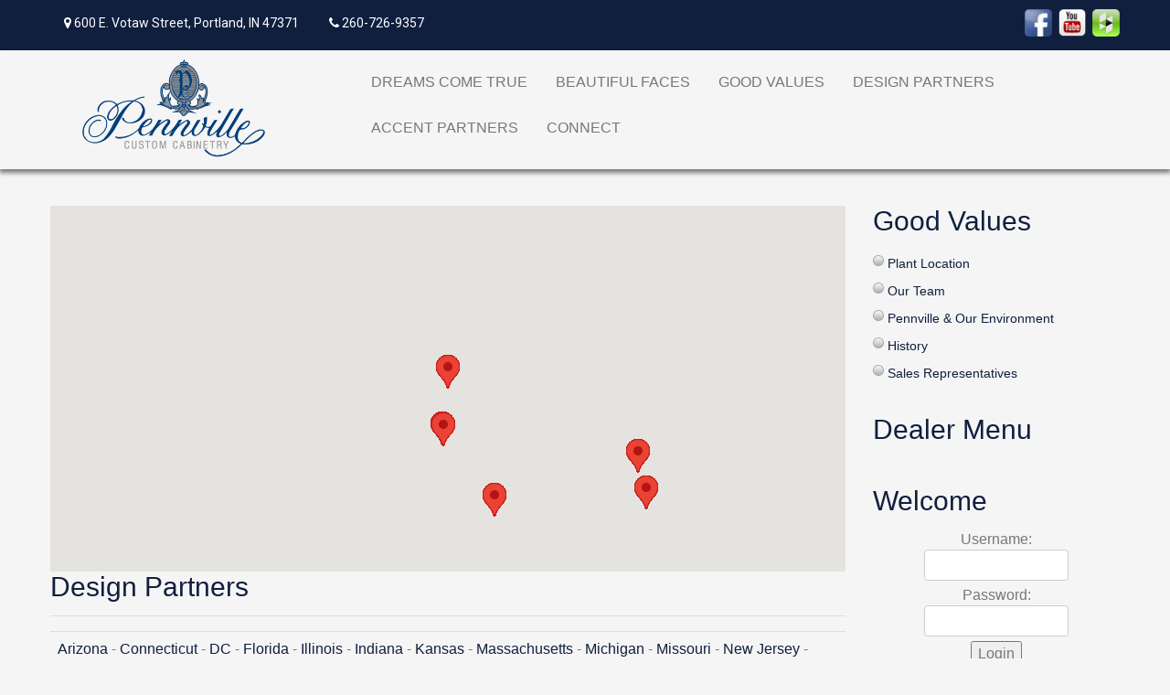

--- FILE ---
content_type: text/html; charset=utf-8
request_url: http://pennvillecabinetry.com/plugins/locator/locator.php?cat.3.2
body_size: 8982
content:
<!doctype html>
<html lang='en'> 
  <head>
    <meta charset='utf-8'>
    <meta http-equiv='X-UA-Compatible' content='IE=edge'>
    <meta name='viewport' content='width=device-width, initial-scale=1'>
<!--[if lt IE 9]>
      <script type='text/javascript' src='../../e107_themes/Pennville_Cabinetry/maw/js/ie10-viewport-bug-workaround.js'></script>
      <script src='https://oss.maxcdn.com/html5shiv/3.7.2/html5shiv.min.js'></script>
      <script src='https://oss.maxcdn.com/respond/1.4.2/respond.min.js'></script>
<![endif]-->
    
<title>Pennville Cabinetry from the Heart of America</title>
<!-- *JS* -->
<script type='text/javascript' src='/files/e107.js'></script>
<script type='text/javascript' src='/files/sleight_js.php'></script>
<!-- *CSS* -->
<!-- Theme css -->
<link rel='stylesheet' href='/e107_themes/Pennville_Cabinetry/style.css' type='text/css' media='all' />
<link rel='stylesheet' href='/files/e107.css' type='text/css' />
<!-- *META* -->
<!-- content meta -->
<!-- e107bookmarking meta -->
<!-- fancybox meta -->

	<!-- Add jQuery library  -->
	<script type="text/javascript" src="http://pennvillecabinetry.com/plugins/fancybox/lib/jquery-1.10.1.min.js"></script>

	<!-- Add mousewheel plugin (this is optional) -->
	<script type="text/javascript" src="http://pennvillecabinetry.com/plugins/fancybox/lib/jquery.mousewheel-3.0.6.pack.js"></script>

	<!-- Add fancyBox main JS and CSS files -->
	<script type="text/javascript" src="http://pennvillecabinetry.com/plugins/fancybox/source/jquery.fancybox.js?v=2.1.5"></script>
	<link rel="stylesheet" type="text/css" href="http://pennvillecabinetry.com/plugins/fancybox/source/jquery.fancybox.css?v=2.1.5" media="screen" />


	<script type="text/javascript">
		$(document).ready(function() {
			/*
			 *  Simple image gallery. Uses default settings
			 */

			$('.fancybox').fancybox();

			/*
			 *  Different effects
			 */

			// Change title type, overlay closing speed
			$(".fancybox-effects-a").fancybox({
				helpers: {
					title : {
						type : 'outside'
					},
					overlay : {
						speedOut : 0
					}
				}
			});

			// Disable opening and closing animations, change title type
			$(".fancybox-effects-b").fancybox({
				openEffect  : 'none',
				closeEffect	: 'none',

				helpers : {
					title : {
						type : 'over'
					}
				}
			});

			// Set custom style, close if clicked, change title type and overlay color
			$(".fancybox-effects-c").fancybox({
				wrapCSS    : 'fancybox-custom',
				closeClick : true,

				openEffect : 'none',

				helpers : {
					title : {
						type : 'inside'
					},
					overlay : {
						css : {
							'background' : 'rgba(238,238,238,0.85)'
						}
					}
				}
			});

			// Remove padding, set opening and closing animations, close if clicked and disable overlay
			$(".fancybox-effects-d").fancybox({
				padding: 0,

				openEffect : 'elastic',
				openSpeed  : 150,

				closeEffect : 'elastic',
				closeSpeed  : 150,

				closeClick : true,

				helpers : {
					overlay : null
				}
			});

			/*
			 *  Button helper. Disable animations, hide close button, change title type and content
			 */

			$('.fancybox-buttons').fancybox({
				openEffect  : 'none',
				closeEffect : 'none',

				prevEffect : 'none',
				nextEffect : 'none',

				closeBtn  : false,

				helpers : {
					title : {
						type : 'inside'
					},
					buttons	: {}
				},

				afterLoad : function() {
					this.title = 'Image ' + (this.index + 1) + ' of ' + this.group.length + (this.title ? ' - ' + this.title : '');
				}
			});


			/*
			 *  Thumbnail helper. Disable animations, hide close button, arrows and slide to next gallery item if clicked
			 */

			$('.fancybox-thumbs').fancybox({
				prevEffect : 'none',
				nextEffect : 'none',

				closeBtn  : false,
				arrows    : false,
				nextClick : true,

				helpers : {
					thumbs : {
						width  : 50,
						height : 50
					}
				}
			});

			/*
			 *  Media helper. Group items, disable animations, hide arrows, enable media and button helpers.
			*/
			$('.fancybox-media')
				.attr('rel', 'media-gallery')
				.fancybox({
					openEffect : 'none',
					closeEffect : 'none',
					prevEffect : 'none',
					nextEffect : 'none',

					arrows : false,
					helpers : {
						media : {},
						buttons : {}
					}
				});

			/*
			 *  Open manually
			 */

			$("#fancybox-manual-a").click(function() {
				$.fancybox.open('1_b.jpg');
			});

			$("#fancybox-manual-b").click(function() {
				$.fancybox.open({
					href : 'iframe.html',
					type : 'iframe',
					padding : 5
				});
			});

			$("#fancybox-manual-c").click(function() {
				$.fancybox.open([
					{
						href : '1_b.jpg',
						title : 'My title'
					}, {
						href : '2_b.jpg',
						title : '2nd title'
					}, {
						href : '3_b.jpg'
					}
				], {
					helpers : {
						thumbs : {
							width: 75,
							height: 50
						}
					}
				});
			});


		});
	</script>
	<style type="text/css">
		.fancybox-custom .fancybox-skin {
			box-shadow: 0 0 50px #222;
		}
	</style><!-- ieupdate meta -->
<!-- log meta -->
<script type='text/javascript'>
			//<![CDATA[
function rstr2b64(input)
{
	var b64pad  = "="; /* base-64 pad character. "=" for strict RFC compliance   */
	var tab = "ABCDEFGHIJKLMNOPQRSTUVWXYZabcdefghijklmnopqrstuvwxyz0123456789+/";
	var output = "";
	var len = input.length;
	for(var i = 0; i < len; i += 3)
	{
		var triplet = (input.charCodeAt(i) << 16)
                | (i + 1 < len ? input.charCodeAt(i+1) << 8 : 0)
                | (i + 2 < len ? input.charCodeAt(i+2)      : 0);
		for(var j = 0; j < 4; j++)
		{
			if(i * 8 + j * 6 > input.length * 8) output += b64pad;
			else output += tab.charAt((triplet >>> 6*(3-j)) & 0x3F);
		}
	}
	return output;
}
var logString = 'referer=' + ref + '&colour=' + colord + '&eself=' + eself + '&res=' + res + '';
logString = rstr2b64(logString);
document.write('<link rel="stylesheet" type="text/css" href="/plugins/log/log.php?lv='+logString + '">' );
//]]>
</script>
<!-- sgallery meta -->
<script type='text/javascript'>
<!--

	function sgalSmartOpen(url, lvforce, lbel) {
		if(typeof Lightbox != 'undefined' && !lbforce) { //Deprecated
		
            if(lbel) { myLightbox.start(lbel); return 1; }
            return false;
            
  
		}  else if(typeof Shadowbox != 'undefined') {
		
            if(lvforce) {
            	lbel = $(lbel); 
  				Shadowbox.open({
  						content: lbel.href, 
  						title: lbel.title,
  						player: 'img'
  				});
            }
			return false;
			
		} else if(typeof Lightview != 'undefined') { //Deprecated
		
            if(lvforce) {
            	lbel = $(lbel);
  				Lightview.show({
  						href: lbel.href, 
  						title: lbel.title,
  						options: {
  							autosize: true
  						}
  				});
            }
			return false;
		}  else {
		
			pwindow = window.open(url,'preview', 'resizable=yes,width=600,height=400,menubar=no,toolbar=no');
			pwindow.focus();
			return false;
		}
	}
	//-->
</script>

<!-- Core Meta Tags -->
<meta name="description" content="Pennville Cabinetry the finest cabinetry for the most selective homeowners. The beauty and elegance of a Pennville Cabinet exemplifies the workmanship of Pennville where they make every door, turn every spindle, dove tail every drawer and hand finishes every cabinet to create a signature piece of furniture" />
<meta name="keywords" content="pennville, stanford, epicure, european design, custom cabinet, custom cabinets, custom cabinetry, cabinet, cabinetry, custom built cabinet, custom wood cabinet, custom kitchen, custom kitchens, custom kitchen cabinet, custom kitchen cabinets, custom kitchen cabinetry, custom bathroom cabinets, custom bathroom cabinet, cabinet maker, kitchen, kitchen cabinets, kitchen cabinetry, bathroom, bathroom cabinets, bathroom cabinetry, remodel, redecorate, remodeling, redecorating, wood cabinets, wood cabinetry, cabinet styles, cabinet design, cabinet designs, handmade cabinetry, handcrafted cabinets, handcrafted cabinetry, entertainment centers, environmentally friendly cabinetry, eco friendly cabinetry, green cabinets, green cabinetry, door styles, woods and finishes, painted cabinets, painted cabinetry, stained cabinets, stained cabinetry, Mark Goldman" />
<meta name="copyright" content="Pennville Custom Cabinetry" />
<meta name="author" content="Pennville Custom Cabinetry" />
<meta name="geo.region" content="US-IN" />
<meta name="geo.placename" content="Pennville Custom Cabinetry, Portland, IN" />
<meta name="geo.position" content="40.439743, -84.971699" />
<meta name="ICBM" content="40.439743, -84.971699" />
<meta name="DC.title" content="Pennville Custom Cabinetry" />

<!-- *FAV-ICONS* -->
<link rel='icon' href='/e107_themes/Pennville_Cabinetry/favicon.ico' type='image/x-icon' />
<link rel='shortcut icon' href='/e107_themes/Pennville_Cabinetry/favicon.ico' type='image/xicon' />

<!-- *THEME HEAD* -->

		<script type='text/javascript' src='../../e107_themes/Pennville_Cabinetry/maw/js/ie10-viewport-bug-workaround.js'></script>	    
		    <script>
			var jQueryScriptOutputted = false;
			function initJQuery() {		   
			    //if the jQuery object isn't available
			    if (typeof(jQuery) == 'undefined') {		   
			        if (! jQueryScriptOutputted) {
			            //only output the script once..
			            jQueryScriptOutputted = true;		           
			            //output the script (load it from google api)
			            document.write('<scr' + 'ipt type='text/javascript' src='http://ajax.googleapis.com/ajax/libs/jquery/1.11.1/jquery.min.js'></scr' + 'ipt>');
			        }
			        setTimeout('initJQuery()', 50);
			    }		           
			}
			initJQuery();
			</script>
	   
	    
	    <script type='text/javascript' src='//maxcdn.bootstrapcdn.com/bootstrap/3.3.1/js/bootstrap.min.js'></script>	    
	    <link rel='stylesheet' href='../../e107_themes/Pennville_Cabinetry/maw/nav/css/jquery.smartmenus.bootstrap.css' />
	    
	    <script type='text/javascript' src='../../e107_themes/Pennville_Cabinetry/maw/nav/js/nav.js'></script>
	    <script type='text/javascript' src='../../e107_themes/Pennville_Cabinetry/maw/nav/js/jquery.smartmenus.js'></script>
	    <script type='text/javascript' src='../../e107_themes/Pennville_Cabinetry/maw/nav/js/jquery.smartmenus.bootstrap.js'></script>
	    
			

<!-- *PRELOAD* -->
<script type='text/javascript'>
<!--
ejs_preload('/e107_themes/Pennville_Cabinetry/images/','printer.png,fb_logo.png,youtube.png,bullet2.png,add_comment.png,logout.png,fade.png,chat.png,profile.png,pdf.png,googleplus.png,login_logo.png,directions.png,settings.png,facebook.png,e_logo.png,Beautiful_Curves.gif,admin.png,logo.png,email.png,houzz.png,logopdf.png,edit.png');
// -->
</script>
</head>
<body onload="externalLinks();">
<div id="wrapper">    <div class="top-area">        <div class="container-fluid page">            <div class="row">                <div class="col-sm-8">                    
        <address class='contact-info'>
            <span><i class='fa fa-map-marker'></i> 600 E. Votaw Street, Portland, IN 47371</span>
            <span><i class='fa fa-phone'></i> 260-726-9357</span>     
        </address>
                        </div>                <div class="col-sm-4">                    
        <div class='social-bar'>
            <a href='https://www.facebook.com/Pennville' target='_blank'><img src='../../e107_themes/Pennville_Cabinetry/images/facebook.png' height='30' alt='' style='vertical-align: top; margin-right:0px;' /></a> 
            <!--<a href='https://plus.google.com/photos/108418201741906578065/albums/5710979344063269297' target='_blank'><img src='../../e107_themes/Pennville_Cabinetry/images/googleplus.png' height='30' alt='' style='vertical-align: top; margin-right:0px;' /></a> -->
          <!--  <a href='http://www.youtube.com/channel/UCShAhCYjUR1wF484gm4olIg' target='_blank'><img src='../../e107_themes/Pennville_Cabinetry/images/youtube.png' height='30' alt='' style='vertical-align: top; margin-right:0px;' /></a> -->
			<a href='https://www.youtube.com/watch?v=o4HwBEdI-vk' target='_blank'><img src='../../e107_themes/Pennville_Cabinetry/images/youtube.png' height='30' alt='' style='vertical-align: top; margin-right:0px;' /></a>		  
            <a href='http://www.houzz.com/pro/pennville/pennville-custom-cabinetry' target='_blank'><img src='../../e107_themes/Pennville_Cabinetry/images/houzz.png' height='30' alt='' style='vertical-align: top; margin-right:0px;' /></a>    
        </div>
                        </div>            </div>        </div>    </div>    <div class="header">        <div class="container-fluid page">            <div class="row">                <div class="col-sm-3 logo-area">                    <a href="http://pennvillecabinetry.com/" id="logo">                        <img src="../../e107_themes/Pennville_Cabinetry/images/logo.png" alt="" class="img-responsive" />                    </a>                </div>                <div class="col-sm-9 top-nav navbar navbar-default"  role="navigation">                    <div class="navbar-header">                        <button type="button" class="navbar-toggle main-btn" data-toggle="collapse" data-target=".navbar-collapse-top">                            <span class="sr-only">Toggle navigation</span>                            <span class="icon-bar"></span>                            <span class="icon-bar"></span>                            <span class="icon-bar"></span>                        </button>                    </div>                    <div class="navbar-collapse navbar-collapse-top collapse">                        
<ul class="nav navbar-nav">

    <li>
  
							<a href="../../plugins/content/Dreams_Come_True.php">DREAMS COME TRUE</a>
				
    <li>

							<a href="../../plugins/gallery/pviewgallery.php?album=1">
							BEAUTIFUL FACES
							</a>							
	            			<ul class="dropdown-menu">
				
        </ul>
    </li>

    <li>

							<a href="../../plugins/content/content.php?content.17">
							GOOD VALUES
							</a>							
	            			<ul class="dropdown-menu">
				
        </ul>
    </li>

    <li>

							<a href="../../plugins/locator/locator.php">
							DESIGN PARTNERS
							</a>							
	            			<ul class="dropdown-menu">
				
        </ul>
    </li>

    <li>

							<a href="../../plugins/content/content.php?content.71">
							ACCENT PARTNERS
							</a>							
	            			<ul class="dropdown-menu">
				
        </ul>
    </li>

    <li>

							<a href="../../plugins/surveys_form/connect_form.php">
							CONNECT
							</a>							
	            			<ul class="dropdown-menu">
				
        </ul>
    </li>

</ul>
<div class="clearfix"></div>
                    </div>                </div>            </div>        </div>    </div>    <div class="white-area content">        <div class="container-fluid page">            <div class="row">                <div class="col-md-9 col-sm-8">                                    

<style type="text/css">
#map_wrapper {
    height: 400px;
}

#map_canvas {
    width: 100%;
    height: 100%;
}
</style>
<div id="map_wrapper">
    <div id="map_canvas" class="mapping"> </div>
</div>

 
<script>
jQuery(function($) {
    // Asynchronously Load the map API 
    var script = document.createElement('script');
    script.src = "http://maps.googleapis.com/maps/api/js?sensor=false&callback=initialize&key=AIzaSyBuH5ugbUAT37KUHLcDCdLNeUDtu8DTxH4";
    document.body.appendChild(script);
});

function initialize() {
    var map;
    var bounds = new google.maps.LatLngBounds();
    var mapOptions = {
        mapTypeId: 'roadmap'
    };
                    
    // Display a map on the page
    map = new google.maps.Map(document.getElementById("map_canvas"), mapOptions);
    map.setTilt(45);
    
    // Multiple Markers
    var markers = [
        ['1318 Channelside Dr.,Tampa,33602,USA',27.943,-82.446],['1318 Channelside Dr.,Tampa,33602,USA',27.943,-82.446],['1318 Channelside Dr.,Tampa,33602,USA',27.943,-82.446],['1318 Channelside Dr.,Tampa,33602,USA',27.943,-82.446],['1318 Channelside Dr.,Tampa,33602,USA',27.943,-82.446],['1318 Channelside Dr.,Tampa,33602,USA',27.943,-82.446],['1318 Channelside Dr.,Tampa,33602,USA',27.943,-82.446],['1318 Channelside Dr.,Tampa,33602,USA',27.943,-82.446],['1318 Channelside Dr.,Tampa,33602,USA',27.943,-82.446],['1318 Channelside Dr.,Tampa,33602,USA',27.943,-82.446],['1318 Channelside Dr.,Tampa,33602,USA',27.943,-82.446],['1318 Channelside Dr.,Tampa,33602,USA',27.943,-82.446],['1318 Channelside Dr.,Tampa,33602,USA',27.943,-82.446],['1318 Channelside Dr.,Tampa,33602,USA',27.943,-82.446],['1318 Channelside Dr.,Tampa,33602,USA',27.943,-82.446],['1318 Channelside Dr.,Tampa,33602,USA',27.943,-82.446],['1318 Channelside Dr.,Tampa,33602,USA',27.943,-82.446],['1318 Channelside Dr.,Tampa,33602,USA',27.943,-82.446],['1318 Channelside Dr.,Tampa,33602,USA',27.943,-82.446],['1318 Channelside Dr.,Tampa,33602,USA',27.943,-82.446],['1318 Channelside Dr.,Tampa,33602,USA',27.943,-82.446],['1318 Channelside Dr.,Tampa,33602,USA',27.943,-82.446],['1318 Channelside Dr.,Tampa,33602,USA',27.943,-82.446],['1318 Channelside Dr.,Tampa,33602,USA',27.943,-82.446],['1318 Channelside Dr.,Tampa,33602,USA',27.943,-82.446],['1318 Channelside Dr.,Tampa,33602,USA',27.943,-82.446],['1318 Channelside Dr.,Tampa,33602,USA',27.943,-82.446],['1318 Channelside Dr.,Tampa,33602,USA',27.943,-82.446],['1860 Boy Scout Drive #206,Fort Myers,33907,USA',26.5814611,-81.8767574],['1860 Boy Scout Drive #206,Fort Myers,33907,USA',26.5814611,-81.8767574],['1860 Boy Scout Drive #206,Fort Myers,33907,USA',26.5814611,-81.8767574],['1860 Boy Scout Drive #206,Fort Myers,33907,USA',26.5814611,-81.8767574],['1860 Boy Scout Drive #206,Fort Myers,33907,USA',26.5814611,-81.8767574],['1860 Boy Scout Drive #206,Fort Myers,33907,USA',26.5814611,-81.8767574],['1860 Boy Scout Drive #206,Fort Myers,33907,USA',26.5814611,-81.8767574],['1860 Boy Scout Drive #206,Fort Myers,33907,USA',26.5814611,-81.8767574],['1860 Boy Scout Drive #206,Fort Myers,33907,USA',26.5814611,-81.8767574],['1860 Boy Scout Drive #206,Fort Myers,33907,USA',26.5814611,-81.8767574],['1860 Boy Scout Drive #206,Fort Myers,33907,USA',26.5814611,-81.8767574],['1860 Boy Scout Drive #206,Fort Myers,33907,USA',26.5814611,-81.8767574],['1860 Boy Scout Drive #206,Fort Myers,33907,USA',26.5814611,-81.8767574],['1860 Boy Scout Drive #206,Fort Myers,33907,USA',26.5814611,-81.8767574],['1860 Boy Scout Drive #206,Fort Myers,33907,USA',26.5814611,-81.8767574],['1860 Boy Scout Drive #206,Fort Myers,33907,USA',26.5814611,-81.8767574],['1860 Boy Scout Drive #206,Fort Myers,33907,USA',26.5814611,-81.8767574],['1860 Boy Scout Drive #206,Fort Myers,33907,USA',26.5814611,-81.8767574],['1860 Boy Scout Drive #206,Fort Myers,33907,USA',26.5814611,-81.8767574],['1860 Boy Scout Drive #206,Fort Myers,33907,USA',26.5814611,-81.8767574],['1860 Boy Scout Drive #206,Fort Myers,33907,USA',26.5814611,-81.8767574],['1860 Boy Scout Drive #206,Fort Myers,33907,USA',26.5814611,-81.8767574],['1860 Boy Scout Drive #206,Fort Myers,33907,USA',26.5814611,-81.8767574],['1860 Boy Scout Drive #206,Fort Myers,33907,USA',26.5814611,-81.8767574],['1860 Boy Scout Drive #206,Fort Myers,33907,USA',26.5814611,-81.8767574],['1860 Boy Scout Drive #206,Fort Myers,33907,USA',26.5814611,-81.8767574],['1860 Boy Scout Drive #206,Fort Myers,33907,USA',26.5814611,-81.8767574],['1860 Boy Scout Drive #206,Fort Myers,33907,USA',26.5814611,-81.8767574],['5908 Georgia Avenue,West Palm Beach,33405,USA',26.6613187,-80.0586002],['5908 Georgia Avenue,West Palm Beach,33405,USA',26.6613187,-80.0586002],['5908 Georgia Avenue,West Palm Beach,33405,USA',26.6613187,-80.0586002],['5908 Georgia Avenue,West Palm Beach,33405,USA',26.6613187,-80.0586002],['5908 Georgia Avenue,West Palm Beach,33405,USA',26.6613187,-80.0586002],['5908 Georgia Avenue,West Palm Beach,33405,USA',26.6613187,-80.0586002],['5908 Georgia Avenue,West Palm Beach,33405,USA',26.6613187,-80.0586002],['5908 Georgia Avenue,West Palm Beach,33405,USA',26.6613187,-80.0586002],['5908 Georgia Avenue,West Palm Beach,33405,USA',26.6613187,-80.0586002],['5908 Georgia Avenue,West Palm Beach,33405,USA',26.6613187,-80.0586002],['5908 Georgia Avenue,West Palm Beach,33405,USA',26.6613187,-80.0586002],['5908 Georgia Avenue,West Palm Beach,33405,USA',26.6613187,-80.0586002],['5908 Georgia Avenue,West Palm Beach,33405,USA',26.6613187,-80.0586002],['5908 Georgia Avenue,West Palm Beach,33405,USA',26.6613187,-80.0586002],['5908 Georgia Avenue,West Palm Beach,33405,USA',26.6613187,-80.0586002],['5908 Georgia Avenue,West Palm Beach,33405,USA',26.6613187,-80.0586002],['5908 Georgia Avenue,West Palm Beach,33405,USA',26.6613187,-80.0586002],['5908 Georgia Avenue,West Palm Beach,33405,USA',26.6613187,-80.0586002],['5908 Georgia Avenue,West Palm Beach,33405,USA',26.6613187,-80.0586002],['5908 Georgia Avenue,West Palm Beach,33405,USA',26.6613187,-80.0586002],['5908 Georgia Avenue,West Palm Beach,33405,USA',26.6613187,-80.0586002],['5908 Georgia Avenue,West Palm Beach,33405,USA',26.6613187,-80.0586002],['5908 Georgia Avenue,West Palm Beach,33405,USA',26.6613187,-80.0586002],['5908 Georgia Avenue,West Palm Beach,33405,USA',26.6613187,-80.0586002],['5908 Georgia Avenue,West Palm Beach,33405,USA',26.6613187,-80.0586002],['5908 Georgia Avenue,West Palm Beach,33405,USA',26.6613187,-80.0586002],['5908 Georgia Avenue,West Palm Beach,33405,USA',26.6613187,-80.0586002],['5908 Georgia Avenue,West Palm Beach,33405,USA',26.6613187,-80.0586002],['3446 Alderman St.,Sarasota,34237,USA',27.3296799,-82.5017228],['3446 Alderman St.,Sarasota,34237,USA',27.3296799,-82.5017228],['3446 Alderman St.,Sarasota,34237,USA',27.3296799,-82.5017228],['3446 Alderman St.,Sarasota,34237,USA',27.3296799,-82.5017228],['3446 Alderman St.,Sarasota,34237,USA',27.3296799,-82.5017228],['3446 Alderman St.,Sarasota,34237,USA',27.3296799,-82.5017228],['3446 Alderman St.,Sarasota,34237,USA',27.3296799,-82.5017228],['3446 Alderman St.,Sarasota,34237,USA',27.3296799,-82.5017228],['3446 Alderman St.,Sarasota,34237,USA',27.3296799,-82.5017228],['3446 Alderman St.,Sarasota,34237,USA',27.3296799,-82.5017228],['3446 Alderman St.,Sarasota,34237,USA',27.3296799,-82.5017228],['3446 Alderman St.,Sarasota,34237,USA',27.3296799,-82.5017228],['3446 Alderman St.,Sarasota,34237,USA',27.3296799,-82.5017228],['3446 Alderman St.,Sarasota,34237,USA',27.3296799,-82.5017228],['3446 Alderman St.,Sarasota,34237,USA',27.3296799,-82.5017228],['3446 Alderman St.,Sarasota,34237,USA',27.3296799,-82.5017228],['3446 Alderman St.,Sarasota,34237,USA',27.3296799,-82.5017228],['3446 Alderman St.,Sarasota,34237,USA',27.3296799,-82.5017228],['3446 Alderman St.,Sarasota,34237,USA',27.3296799,-82.5017228],['3446 Alderman St.,Sarasota,34237,USA',27.3296799,-82.5017228],['3446 Alderman St.,Sarasota,34237,USA',27.3296799,-82.5017228],['3446 Alderman St.,Sarasota,34237,USA',27.3296799,-82.5017228],['3446 Alderman St.,Sarasota,34237,USA',27.3296799,-82.5017228],['3446 Alderman St.,Sarasota,34237,USA',27.3296799,-82.5017228],['3446 Alderman St.,Sarasota,34237,USA',27.3296799,-82.5017228],['3446 Alderman St.,Sarasota,34237,USA',27.3296799,-82.5017228],['3446 Alderman St.,Sarasota,34237,USA',27.3296799,-82.5017228],['3446 Alderman St.,Sarasota,34237,USA',27.3296799,-82.5017228],['2415 Yellowtail Dr,Marathon,33050,USA',24.729169,-81.056406],['2415 Yellowtail Dr,Marathon,33050,USA',24.729169,-81.056406],['2415 Yellowtail Dr,Marathon,33050,USA',24.729169,-81.056406],['2415 Yellowtail Dr,Marathon,33050,USA',24.729169,-81.056406],['2415 Yellowtail Dr,Marathon,33050,USA',24.729169,-81.056406],['2415 Yellowtail Dr,Marathon,33050,USA',24.729169,-81.056406],['2415 Yellowtail Dr,Marathon,33050,USA',24.729169,-81.056406],['2415 Yellowtail Dr,Marathon,33050,USA',24.729169,-81.056406],['2415 Yellowtail Dr,Marathon,33050,USA',24.729169,-81.056406],['2415 Yellowtail Dr,Marathon,33050,USA',24.729169,-81.056406],['2415 Yellowtail Dr,Marathon,33050,USA',24.729169,-81.056406],['2415 Yellowtail Dr,Marathon,33050,USA',24.729169,-81.056406],['2415 Yellowtail Dr,Marathon,33050,USA',24.729169,-81.056406],['2415 Yellowtail Dr,Marathon,33050,USA',24.729169,-81.056406],['2415 Yellowtail Dr,Marathon,33050,USA',24.729169,-81.056406],['2415 Yellowtail Dr,Marathon,33050,USA',24.729169,-81.056406],['2415 Yellowtail Dr,Marathon,33050,USA',24.729169,-81.056406],['2415 Yellowtail Dr,Marathon,33050,USA',24.729169,-81.056406],['2415 Yellowtail Dr,Marathon,33050,USA',24.729169,-81.056406],['2415 Yellowtail Dr,Marathon,33050,USA',24.729169,-81.056406],['2415 Yellowtail Dr,Marathon,33050,USA',24.729169,-81.056406],['2415 Yellowtail Dr,Marathon,33050,USA',24.729169,-81.056406],['2415 Yellowtail Dr,Marathon,33050,USA',24.729169,-81.056406],['2415 Yellowtail Dr,Marathon,33050,USA',24.729169,-81.056406],['2415 Yellowtail Dr,Marathon,33050,USA',24.729169,-81.056406],['2415 Yellowtail Dr,Marathon,33050,USA',24.729169,-81.056406],['2415 Yellowtail Dr,Marathon,33050,USA',24.729169,-81.056406],['2415 Yellowtail Dr,Marathon,33050,USA',24.729169,-81.056406],['12953 SE Suzanne Dr,Hobe Sound,33455,USA',27.0458155,-80.1525652],['12953 SE Suzanne Dr,Hobe Sound,33455,USA',27.0458155,-80.1525652],['12953 SE Suzanne Dr,Hobe Sound,33455,USA',27.0458155,-80.1525652],['12953 SE Suzanne Dr,Hobe Sound,33455,USA',27.0458155,-80.1525652],['12953 SE Suzanne Dr,Hobe Sound,33455,USA',27.0458155,-80.1525652],['12953 SE Suzanne Dr,Hobe Sound,33455,USA',27.0458155,-80.1525652],['12953 SE Suzanne Dr,Hobe Sound,33455,USA',27.0458155,-80.1525652],['12953 SE Suzanne Dr,Hobe Sound,33455,USA',27.0458155,-80.1525652],['12953 SE Suzanne Dr,Hobe Sound,33455,USA',27.0458155,-80.1525652],['12953 SE Suzanne Dr,Hobe Sound,33455,USA',27.0458155,-80.1525652],['12953 SE Suzanne Dr,Hobe Sound,33455,USA',27.0458155,-80.1525652],['12953 SE Suzanne Dr,Hobe Sound,33455,USA',27.0458155,-80.1525652],['12953 SE Suzanne Dr,Hobe Sound,33455,USA',27.0458155,-80.1525652],['12953 SE Suzanne Dr,Hobe Sound,33455,USA',27.0458155,-80.1525652],['12953 SE Suzanne Dr,Hobe Sound,33455,USA',27.0458155,-80.1525652],['12953 SE Suzanne Dr,Hobe Sound,33455,USA',27.0458155,-80.1525652],['12953 SE Suzanne Dr,Hobe Sound,33455,USA',27.0458155,-80.1525652],['12953 SE Suzanne Dr,Hobe Sound,33455,USA',27.0458155,-80.1525652],['12953 SE Suzanne Dr,Hobe Sound,33455,USA',27.0458155,-80.1525652],['12953 SE Suzanne Dr,Hobe Sound,33455,USA',27.0458155,-80.1525652],['12953 SE Suzanne Dr,Hobe Sound,33455,USA',27.0458155,-80.1525652],['12953 SE Suzanne Dr,Hobe Sound,33455,USA',27.0458155,-80.1525652],['12953 SE Suzanne Dr,Hobe Sound,33455,USA',27.0458155,-80.1525652],['12953 SE Suzanne Dr,Hobe Sound,33455,USA',27.0458155,-80.1525652],['12953 SE Suzanne Dr,Hobe Sound,33455,USA',27.0458155,-80.1525652],['12953 SE Suzanne Dr,Hobe Sound,33455,USA',27.0458155,-80.1525652],['12953 SE Suzanne Dr,Hobe Sound,33455,USA',27.0458155,-80.1525652],['12953 SE Suzanne Dr,Hobe Sound,33455,USA',27.0458155,-80.1525652],['3277 Fruitville Rd Suite D-2,Sarasota,34237,USA',27.3381197,-82.5058249],['3277 Fruitville Rd Suite D-2,Sarasota,34237,USA',27.3381197,-82.5058249],['3277 Fruitville Rd Suite D-2,Sarasota,34237,USA',27.3381197,-82.5058249],['3277 Fruitville Rd Suite D-2,Sarasota,34237,USA',27.3381197,-82.5058249],['3277 Fruitville Rd Suite D-2,Sarasota,34237,USA',27.3381197,-82.5058249],['3277 Fruitville Rd Suite D-2,Sarasota,34237,USA',27.3381197,-82.5058249],['3277 Fruitville Rd Suite D-2,Sarasota,34237,USA',27.3381197,-82.5058249],['3277 Fruitville Rd Suite D-2,Sarasota,34237,USA',27.3381197,-82.5058249],['3277 Fruitville Rd Suite D-2,Sarasota,34237,USA',27.3381197,-82.5058249],['3277 Fruitville Rd Suite D-2,Sarasota,34237,USA',27.3381197,-82.5058249],['3277 Fruitville Rd Suite D-2,Sarasota,34237,USA',27.3381197,-82.5058249],['3277 Fruitville Rd Suite D-2,Sarasota,34237,USA',27.3381197,-82.5058249],['3277 Fruitville Rd Suite D-2,Sarasota,34237,USA',27.3381197,-82.5058249],['3277 Fruitville Rd Suite D-2,Sarasota,34237,USA',27.3381197,-82.5058249],['3277 Fruitville Rd Suite D-2,Sarasota,34237,USA',27.3381197,-82.5058249],['3277 Fruitville Rd Suite D-2,Sarasota,34237,USA',27.3381197,-82.5058249],['3277 Fruitville Rd Suite D-2,Sarasota,34237,USA',27.3381197,-82.5058249],['3277 Fruitville Rd Suite D-2,Sarasota,34237,USA',27.3381197,-82.5058249],['3277 Fruitville Rd Suite D-2,Sarasota,34237,USA',27.3381197,-82.5058249],['3277 Fruitville Rd Suite D-2,Sarasota,34237,USA',27.3381197,-82.5058249],['3277 Fruitville Rd Suite D-2,Sarasota,34237,USA',27.3381197,-82.5058249],['3277 Fruitville Rd Suite D-2,Sarasota,34237,USA',27.3381197,-82.5058249],['3277 Fruitville Rd Suite D-2,Sarasota,34237,USA',27.3381197,-82.5058249],['3277 Fruitville Rd Suite D-2,Sarasota,34237,USA',27.3381197,-82.5058249],['3277 Fruitville Rd Suite D-2,Sarasota,34237,USA',27.3381197,-82.5058249],['3277 Fruitville Rd Suite D-2,Sarasota,34237,USA',27.3381197,-82.5058249],['3277 Fruitville Rd Suite D-2,Sarasota,34237,USA',27.3381197,-82.5058249],['3277 Fruitville Rd Suite D-2,Sarasota,34237,USA',27.3381197,-82.5058249],    ];
                        
    // Info Window Content
    var infoWindowContent = [
        ['<div class=info_content><h4>TMD      </h4><strong>Address: </strong>1318 Channelside Dr.,Tampa,33602,USA<br /><strong>Website: </strong><a href= target=_blank ></a><br /><br /><a href=http://maps.google.com/maps?q=TMD++++++&ll=27.943,-82.446,18z target=_blank >View on Google Maps</a></div>'],['<div class=info_content><h4>TMD      </h4><strong>Address: </strong>1318 Channelside Dr.,Tampa,33602,USA<br /><strong>Website: </strong><a href= target=_blank ></a><br /><br /><a href=http://maps.google.com/maps?q=TMD++++++&ll=27.943,-82.446,18z target=_blank >View on Google Maps</a></div>'],['<div class=info_content><h4>TMD      </h4><strong>Address: </strong>1318 Channelside Dr.,Tampa,33602,USA<br /><strong>Website: </strong><a href= target=_blank ></a><br /><br /><a href=http://maps.google.com/maps?q=TMD++++++&ll=27.943,-82.446,18z target=_blank >View on Google Maps</a></div>'],['<div class=info_content><h4>TMD      </h4><strong>Address: </strong>1318 Channelside Dr.,Tampa,33602,USA<br /><strong>Website: </strong><a href= target=_blank ></a><br /><br /><a href=http://maps.google.com/maps?q=TMD++++++&ll=27.943,-82.446,18z target=_blank >View on Google Maps</a></div>'],['<div class=info_content><h4>TMD      </h4><strong>Address: </strong>1318 Channelside Dr.,Tampa,33602,USA<br /><strong>Website: </strong><a href= target=_blank ></a><br /><br /><a href=http://maps.google.com/maps?q=TMD++++++&ll=27.943,-82.446,18z target=_blank >View on Google Maps</a></div>'],['<div class=info_content><h4>TMD      </h4><strong>Address: </strong>1318 Channelside Dr.,Tampa,33602,USA<br /><strong>Website: </strong><a href= target=_blank ></a><br /><br /><a href=http://maps.google.com/maps?q=TMD++++++&ll=27.943,-82.446,18z target=_blank >View on Google Maps</a></div>'],['<div class=info_content><h4>TMD      </h4><strong>Address: </strong>1318 Channelside Dr.,Tampa,33602,USA<br /><strong>Website: </strong><a href= target=_blank ></a><br /><br /><a href=http://maps.google.com/maps?q=TMD++++++&ll=27.943,-82.446,18z target=_blank >View on Google Maps</a></div>'],['<div class=info_content><h4>TMD      </h4><strong>Address: </strong>1318 Channelside Dr.,Tampa,33602,USA<br /><strong>Website: </strong><a href= target=_blank ></a><br /><br /><a href=http://maps.google.com/maps?q=TMD++++++&ll=27.943,-82.446,18z target=_blank >View on Google Maps</a></div>'],['<div class=info_content><h4>TMD      </h4><strong>Address: </strong>1318 Channelside Dr.,Tampa,33602,USA<br /><strong>Website: </strong><a href= target=_blank ></a><br /><br /><a href=http://maps.google.com/maps?q=TMD++++++&ll=27.943,-82.446,18z target=_blank >View on Google Maps</a></div>'],['<div class=info_content><h4>TMD      </h4><strong>Address: </strong>1318 Channelside Dr.,Tampa,33602,USA<br /><strong>Website: </strong><a href= target=_blank ></a><br /><br /><a href=http://maps.google.com/maps?q=TMD++++++&ll=27.943,-82.446,18z target=_blank >View on Google Maps</a></div>'],['<div class=info_content><h4>TMD      </h4><strong>Address: </strong>1318 Channelside Dr.,Tampa,33602,USA<br /><strong>Website: </strong><a href= target=_blank ></a><br /><br /><a href=http://maps.google.com/maps?q=TMD++++++&ll=27.943,-82.446,18z target=_blank >View on Google Maps</a></div>'],['<div class=info_content><h4>TMD      </h4><strong>Address: </strong>1318 Channelside Dr.,Tampa,33602,USA<br /><strong>Website: </strong><a href= target=_blank ></a><br /><br /><a href=http://maps.google.com/maps?q=TMD++++++&ll=27.943,-82.446,18z target=_blank >View on Google Maps</a></div>'],['<div class=info_content><h4>TMD      </h4><strong>Address: </strong>1318 Channelside Dr.,Tampa,33602,USA<br /><strong>Website: </strong><a href= target=_blank ></a><br /><br /><a href=http://maps.google.com/maps?q=TMD++++++&ll=27.943,-82.446,18z target=_blank >View on Google Maps</a></div>'],['<div class=info_content><h4>TMD      </h4><strong>Address: </strong>1318 Channelside Dr.,Tampa,33602,USA<br /><strong>Website: </strong><a href= target=_blank ></a><br /><br /><a href=http://maps.google.com/maps?q=TMD++++++&ll=27.943,-82.446,18z target=_blank >View on Google Maps</a></div>'],['<div class=info_content><h4>TMD      </h4><strong>Address: </strong>1318 Channelside Dr.,Tampa,33602,USA<br /><strong>Website: </strong><a href= target=_blank ></a><br /><br /><a href=http://maps.google.com/maps?q=TMD++++++&ll=27.943,-82.446,18z target=_blank >View on Google Maps</a></div>'],['<div class=info_content><h4>TMD      </h4><strong>Address: </strong>1318 Channelside Dr.,Tampa,33602,USA<br /><strong>Website: </strong><a href= target=_blank ></a><br /><br /><a href=http://maps.google.com/maps?q=TMD++++++&ll=27.943,-82.446,18z target=_blank >View on Google Maps</a></div>'],['<div class=info_content><h4>TMD      </h4><strong>Address: </strong>1318 Channelside Dr.,Tampa,33602,USA<br /><strong>Website: </strong><a href= target=_blank ></a><br /><br /><a href=http://maps.google.com/maps?q=TMD++++++&ll=27.943,-82.446,18z target=_blank >View on Google Maps</a></div>'],['<div class=info_content><h4>TMD      </h4><strong>Address: </strong>1318 Channelside Dr.,Tampa,33602,USA<br /><strong>Website: </strong><a href= target=_blank ></a><br /><br /><a href=http://maps.google.com/maps?q=TMD++++++&ll=27.943,-82.446,18z target=_blank >View on Google Maps</a></div>'],['<div class=info_content><h4>TMD      </h4><strong>Address: </strong>1318 Channelside Dr.,Tampa,33602,USA<br /><strong>Website: </strong><a href= target=_blank ></a><br /><br /><a href=http://maps.google.com/maps?q=TMD++++++&ll=27.943,-82.446,18z target=_blank >View on Google Maps</a></div>'],['<div class=info_content><h4>TMD      </h4><strong>Address: </strong>1318 Channelside Dr.,Tampa,33602,USA<br /><strong>Website: </strong><a href= target=_blank ></a><br /><br /><a href=http://maps.google.com/maps?q=TMD++++++&ll=27.943,-82.446,18z target=_blank >View on Google Maps</a></div>'],['<div class=info_content><h4>TMD      </h4><strong>Address: </strong>1318 Channelside Dr.,Tampa,33602,USA<br /><strong>Website: </strong><a href= target=_blank ></a><br /><br /><a href=http://maps.google.com/maps?q=TMD++++++&ll=27.943,-82.446,18z target=_blank >View on Google Maps</a></div>'],['<div class=info_content><h4>TMD      </h4><strong>Address: </strong>1318 Channelside Dr.,Tampa,33602,USA<br /><strong>Website: </strong><a href= target=_blank ></a><br /><br /><a href=http://maps.google.com/maps?q=TMD++++++&ll=27.943,-82.446,18z target=_blank >View on Google Maps</a></div>'],['<div class=info_content><h4>TMD      </h4><strong>Address: </strong>1318 Channelside Dr.,Tampa,33602,USA<br /><strong>Website: </strong><a href= target=_blank ></a><br /><br /><a href=http://maps.google.com/maps?q=TMD++++++&ll=27.943,-82.446,18z target=_blank >View on Google Maps</a></div>'],['<div class=info_content><h4>TMD      </h4><strong>Address: </strong>1318 Channelside Dr.,Tampa,33602,USA<br /><strong>Website: </strong><a href= target=_blank ></a><br /><br /><a href=http://maps.google.com/maps?q=TMD++++++&ll=27.943,-82.446,18z target=_blank >View on Google Maps</a></div>'],['<div class=info_content><h4>TMD      </h4><strong>Address: </strong>1318 Channelside Dr.,Tampa,33602,USA<br /><strong>Website: </strong><a href= target=_blank ></a><br /><br /><a href=http://maps.google.com/maps?q=TMD++++++&ll=27.943,-82.446,18z target=_blank >View on Google Maps</a></div>'],['<div class=info_content><h4>TMD      </h4><strong>Address: </strong>1318 Channelside Dr.,Tampa,33602,USA<br /><strong>Website: </strong><a href= target=_blank ></a><br /><br /><a href=http://maps.google.com/maps?q=TMD++++++&ll=27.943,-82.446,18z target=_blank >View on Google Maps</a></div>'],['<div class=info_content><h4>TMD      </h4><strong>Address: </strong>1318 Channelside Dr.,Tampa,33602,USA<br /><strong>Website: </strong><a href= target=_blank ></a><br /><br /><a href=http://maps.google.com/maps?q=TMD++++++&ll=27.943,-82.446,18z target=_blank >View on Google Maps</a></div>'],['<div class=info_content><h4>TMD      </h4><strong>Address: </strong>1318 Channelside Dr.,Tampa,33602,USA<br /><strong>Website: </strong><a href= target=_blank ></a><br /><br /><a href=http://maps.google.com/maps?q=TMD++++++&ll=27.943,-82.446,18z target=_blank >View on Google Maps</a></div>'],['<div class=info_content><h4>Florida Woodcrafters, Inc.</h4><strong>Address: </strong>1860 Boy Scout Drive #206,Fort Myers,33907,USA<br /><strong>Website: </strong><a href=http://www.floridawoodcraftersinc.com/ target=_blank >http://www.floridawoodcraftersinc.com/</a><br /><br /><a href=http://maps.google.com/maps?q=Florida+Woodcrafters,+Inc.&ll=26.5814611,-81.8767574,18z target=_blank >View on Google Maps</a></div>'],['<div class=info_content><h4>Florida Woodcrafters, Inc.</h4><strong>Address: </strong>1860 Boy Scout Drive #206,Fort Myers,33907,USA<br /><strong>Website: </strong><a href=http://www.floridawoodcraftersinc.com/ target=_blank >http://www.floridawoodcraftersinc.com/</a><br /><br /><a href=http://maps.google.com/maps?q=Florida+Woodcrafters,+Inc.&ll=26.5814611,-81.8767574,18z target=_blank >View on Google Maps</a></div>'],['<div class=info_content><h4>Florida Woodcrafters, Inc.</h4><strong>Address: </strong>1860 Boy Scout Drive #206,Fort Myers,33907,USA<br /><strong>Website: </strong><a href=http://www.floridawoodcraftersinc.com/ target=_blank >http://www.floridawoodcraftersinc.com/</a><br /><br /><a href=http://maps.google.com/maps?q=Florida+Woodcrafters,+Inc.&ll=26.5814611,-81.8767574,18z target=_blank >View on Google Maps</a></div>'],['<div class=info_content><h4>Florida Woodcrafters, Inc.</h4><strong>Address: </strong>1860 Boy Scout Drive #206,Fort Myers,33907,USA<br /><strong>Website: </strong><a href=http://www.floridawoodcraftersinc.com/ target=_blank >http://www.floridawoodcraftersinc.com/</a><br /><br /><a href=http://maps.google.com/maps?q=Florida+Woodcrafters,+Inc.&ll=26.5814611,-81.8767574,18z target=_blank >View on Google Maps</a></div>'],['<div class=info_content><h4>Florida Woodcrafters, Inc.</h4><strong>Address: </strong>1860 Boy Scout Drive #206,Fort Myers,33907,USA<br /><strong>Website: </strong><a href=http://www.floridawoodcraftersinc.com/ target=_blank >http://www.floridawoodcraftersinc.com/</a><br /><br /><a href=http://maps.google.com/maps?q=Florida+Woodcrafters,+Inc.&ll=26.5814611,-81.8767574,18z target=_blank >View on Google Maps</a></div>'],['<div class=info_content><h4>Florida Woodcrafters, Inc.</h4><strong>Address: </strong>1860 Boy Scout Drive #206,Fort Myers,33907,USA<br /><strong>Website: </strong><a href=http://www.floridawoodcraftersinc.com/ target=_blank >http://www.floridawoodcraftersinc.com/</a><br /><br /><a href=http://maps.google.com/maps?q=Florida+Woodcrafters,+Inc.&ll=26.5814611,-81.8767574,18z target=_blank >View on Google Maps</a></div>'],['<div class=info_content><h4>Florida Woodcrafters, Inc.</h4><strong>Address: </strong>1860 Boy Scout Drive #206,Fort Myers,33907,USA<br /><strong>Website: </strong><a href=http://www.floridawoodcraftersinc.com/ target=_blank >http://www.floridawoodcraftersinc.com/</a><br /><br /><a href=http://maps.google.com/maps?q=Florida+Woodcrafters,+Inc.&ll=26.5814611,-81.8767574,18z target=_blank >View on Google Maps</a></div>'],['<div class=info_content><h4>Florida Woodcrafters, Inc.</h4><strong>Address: </strong>1860 Boy Scout Drive #206,Fort Myers,33907,USA<br /><strong>Website: </strong><a href=http://www.floridawoodcraftersinc.com/ target=_blank >http://www.floridawoodcraftersinc.com/</a><br /><br /><a href=http://maps.google.com/maps?q=Florida+Woodcrafters,+Inc.&ll=26.5814611,-81.8767574,18z target=_blank >View on Google Maps</a></div>'],['<div class=info_content><h4>Florida Woodcrafters, Inc.</h4><strong>Address: </strong>1860 Boy Scout Drive #206,Fort Myers,33907,USA<br /><strong>Website: </strong><a href=http://www.floridawoodcraftersinc.com/ target=_blank >http://www.floridawoodcraftersinc.com/</a><br /><br /><a href=http://maps.google.com/maps?q=Florida+Woodcrafters,+Inc.&ll=26.5814611,-81.8767574,18z target=_blank >View on Google Maps</a></div>'],['<div class=info_content><h4>Florida Woodcrafters, Inc.</h4><strong>Address: </strong>1860 Boy Scout Drive #206,Fort Myers,33907,USA<br /><strong>Website: </strong><a href=http://www.floridawoodcraftersinc.com/ target=_blank >http://www.floridawoodcraftersinc.com/</a><br /><br /><a href=http://maps.google.com/maps?q=Florida+Woodcrafters,+Inc.&ll=26.5814611,-81.8767574,18z target=_blank >View on Google Maps</a></div>'],['<div class=info_content><h4>Florida Woodcrafters, Inc.</h4><strong>Address: </strong>1860 Boy Scout Drive #206,Fort Myers,33907,USA<br /><strong>Website: </strong><a href=http://www.floridawoodcraftersinc.com/ target=_blank >http://www.floridawoodcraftersinc.com/</a><br /><br /><a href=http://maps.google.com/maps?q=Florida+Woodcrafters,+Inc.&ll=26.5814611,-81.8767574,18z target=_blank >View on Google Maps</a></div>'],['<div class=info_content><h4>Florida Woodcrafters, Inc.</h4><strong>Address: </strong>1860 Boy Scout Drive #206,Fort Myers,33907,USA<br /><strong>Website: </strong><a href=http://www.floridawoodcraftersinc.com/ target=_blank >http://www.floridawoodcraftersinc.com/</a><br /><br /><a href=http://maps.google.com/maps?q=Florida+Woodcrafters,+Inc.&ll=26.5814611,-81.8767574,18z target=_blank >View on Google Maps</a></div>'],['<div class=info_content><h4>Florida Woodcrafters, Inc.</h4><strong>Address: </strong>1860 Boy Scout Drive #206,Fort Myers,33907,USA<br /><strong>Website: </strong><a href=http://www.floridawoodcraftersinc.com/ target=_blank >http://www.floridawoodcraftersinc.com/</a><br /><br /><a href=http://maps.google.com/maps?q=Florida+Woodcrafters,+Inc.&ll=26.5814611,-81.8767574,18z target=_blank >View on Google Maps</a></div>'],['<div class=info_content><h4>Florida Woodcrafters, Inc.</h4><strong>Address: </strong>1860 Boy Scout Drive #206,Fort Myers,33907,USA<br /><strong>Website: </strong><a href=http://www.floridawoodcraftersinc.com/ target=_blank >http://www.floridawoodcraftersinc.com/</a><br /><br /><a href=http://maps.google.com/maps?q=Florida+Woodcrafters,+Inc.&ll=26.5814611,-81.8767574,18z target=_blank >View on Google Maps</a></div>'],['<div class=info_content><h4>Florida Woodcrafters, Inc.</h4><strong>Address: </strong>1860 Boy Scout Drive #206,Fort Myers,33907,USA<br /><strong>Website: </strong><a href=http://www.floridawoodcraftersinc.com/ target=_blank >http://www.floridawoodcraftersinc.com/</a><br /><br /><a href=http://maps.google.com/maps?q=Florida+Woodcrafters,+Inc.&ll=26.5814611,-81.8767574,18z target=_blank >View on Google Maps</a></div>'],['<div class=info_content><h4>Florida Woodcrafters, Inc.</h4><strong>Address: </strong>1860 Boy Scout Drive #206,Fort Myers,33907,USA<br /><strong>Website: </strong><a href=http://www.floridawoodcraftersinc.com/ target=_blank >http://www.floridawoodcraftersinc.com/</a><br /><br /><a href=http://maps.google.com/maps?q=Florida+Woodcrafters,+Inc.&ll=26.5814611,-81.8767574,18z target=_blank >View on Google Maps</a></div>'],['<div class=info_content><h4>Florida Woodcrafters, Inc.</h4><strong>Address: </strong>1860 Boy Scout Drive #206,Fort Myers,33907,USA<br /><strong>Website: </strong><a href=http://www.floridawoodcraftersinc.com/ target=_blank >http://www.floridawoodcraftersinc.com/</a><br /><br /><a href=http://maps.google.com/maps?q=Florida+Woodcrafters,+Inc.&ll=26.5814611,-81.8767574,18z target=_blank >View on Google Maps</a></div>'],['<div class=info_content><h4>Florida Woodcrafters, Inc.</h4><strong>Address: </strong>1860 Boy Scout Drive #206,Fort Myers,33907,USA<br /><strong>Website: </strong><a href=http://www.floridawoodcraftersinc.com/ target=_blank >http://www.floridawoodcraftersinc.com/</a><br /><br /><a href=http://maps.google.com/maps?q=Florida+Woodcrafters,+Inc.&ll=26.5814611,-81.8767574,18z target=_blank >View on Google Maps</a></div>'],['<div class=info_content><h4>Florida Woodcrafters, Inc.</h4><strong>Address: </strong>1860 Boy Scout Drive #206,Fort Myers,33907,USA<br /><strong>Website: </strong><a href=http://www.floridawoodcraftersinc.com/ target=_blank >http://www.floridawoodcraftersinc.com/</a><br /><br /><a href=http://maps.google.com/maps?q=Florida+Woodcrafters,+Inc.&ll=26.5814611,-81.8767574,18z target=_blank >View on Google Maps</a></div>'],['<div class=info_content><h4>Florida Woodcrafters, Inc.</h4><strong>Address: </strong>1860 Boy Scout Drive #206,Fort Myers,33907,USA<br /><strong>Website: </strong><a href=http://www.floridawoodcraftersinc.com/ target=_blank >http://www.floridawoodcraftersinc.com/</a><br /><br /><a href=http://maps.google.com/maps?q=Florida+Woodcrafters,+Inc.&ll=26.5814611,-81.8767574,18z target=_blank >View on Google Maps</a></div>'],['<div class=info_content><h4>Florida Woodcrafters, Inc.</h4><strong>Address: </strong>1860 Boy Scout Drive #206,Fort Myers,33907,USA<br /><strong>Website: </strong><a href=http://www.floridawoodcraftersinc.com/ target=_blank >http://www.floridawoodcraftersinc.com/</a><br /><br /><a href=http://maps.google.com/maps?q=Florida+Woodcrafters,+Inc.&ll=26.5814611,-81.8767574,18z target=_blank >View on Google Maps</a></div>'],['<div class=info_content><h4>Florida Woodcrafters, Inc.</h4><strong>Address: </strong>1860 Boy Scout Drive #206,Fort Myers,33907,USA<br /><strong>Website: </strong><a href=http://www.floridawoodcraftersinc.com/ target=_blank >http://www.floridawoodcraftersinc.com/</a><br /><br /><a href=http://maps.google.com/maps?q=Florida+Woodcrafters,+Inc.&ll=26.5814611,-81.8767574,18z target=_blank >View on Google Maps</a></div>'],['<div class=info_content><h4>Florida Woodcrafters, Inc.</h4><strong>Address: </strong>1860 Boy Scout Drive #206,Fort Myers,33907,USA<br /><strong>Website: </strong><a href=http://www.floridawoodcraftersinc.com/ target=_blank >http://www.floridawoodcraftersinc.com/</a><br /><br /><a href=http://maps.google.com/maps?q=Florida+Woodcrafters,+Inc.&ll=26.5814611,-81.8767574,18z target=_blank >View on Google Maps</a></div>'],['<div class=info_content><h4>Florida Woodcrafters, Inc.</h4><strong>Address: </strong>1860 Boy Scout Drive #206,Fort Myers,33907,USA<br /><strong>Website: </strong><a href=http://www.floridawoodcraftersinc.com/ target=_blank >http://www.floridawoodcraftersinc.com/</a><br /><br /><a href=http://maps.google.com/maps?q=Florida+Woodcrafters,+Inc.&ll=26.5814611,-81.8767574,18z target=_blank >View on Google Maps</a></div>'],['<div class=info_content><h4>Florida Woodcrafters, Inc.</h4><strong>Address: </strong>1860 Boy Scout Drive #206,Fort Myers,33907,USA<br /><strong>Website: </strong><a href=http://www.floridawoodcraftersinc.com/ target=_blank >http://www.floridawoodcraftersinc.com/</a><br /><br /><a href=http://maps.google.com/maps?q=Florida+Woodcrafters,+Inc.&ll=26.5814611,-81.8767574,18z target=_blank >View on Google Maps</a></div>'],['<div class=info_content><h4>Florida Woodcrafters, Inc.</h4><strong>Address: </strong>1860 Boy Scout Drive #206,Fort Myers,33907,USA<br /><strong>Website: </strong><a href=http://www.floridawoodcraftersinc.com/ target=_blank >http://www.floridawoodcraftersinc.com/</a><br /><br /><a href=http://maps.google.com/maps?q=Florida+Woodcrafters,+Inc.&ll=26.5814611,-81.8767574,18z target=_blank >View on Google Maps</a></div>'],['<div class=info_content><h4>Florida Woodcrafters, Inc.</h4><strong>Address: </strong>1860 Boy Scout Drive #206,Fort Myers,33907,USA<br /><strong>Website: </strong><a href=http://www.floridawoodcraftersinc.com/ target=_blank >http://www.floridawoodcraftersinc.com/</a><br /><br /><a href=http://maps.google.com/maps?q=Florida+Woodcrafters,+Inc.&ll=26.5814611,-81.8767574,18z target=_blank >View on Google Maps</a></div>'],['<div class=info_content><h4>Florida Woodcrafters, Inc.</h4><strong>Address: </strong>1860 Boy Scout Drive #206,Fort Myers,33907,USA<br /><strong>Website: </strong><a href=http://www.floridawoodcraftersinc.com/ target=_blank >http://www.floridawoodcraftersinc.com/</a><br /><br /><a href=http://maps.google.com/maps?q=Florida+Woodcrafters,+Inc.&ll=26.5814611,-81.8767574,18z target=_blank >View on Google Maps</a></div>'],['<div class=info_content><h4>Elizabeth Fountain Interiors</h4><strong>Address: </strong>5908 Georgia Avenue,West Palm Beach,33405,USA<br /><strong>Website: </strong><a href=https://elizabethfountaininteriors.com/ target=_blank >https://elizabethfountaininteriors.com/</a><br /><br /><a href=http://maps.google.com/maps?q=Elizabeth+Fountain+Interiors&ll=26.6613187,-80.0586002,18z target=_blank >View on Google Maps</a></div>'],['<div class=info_content><h4>Elizabeth Fountain Interiors</h4><strong>Address: </strong>5908 Georgia Avenue,West Palm Beach,33405,USA<br /><strong>Website: </strong><a href=https://elizabethfountaininteriors.com/ target=_blank >https://elizabethfountaininteriors.com/</a><br /><br /><a href=http://maps.google.com/maps?q=Elizabeth+Fountain+Interiors&ll=26.6613187,-80.0586002,18z target=_blank >View on Google Maps</a></div>'],['<div class=info_content><h4>Elizabeth Fountain Interiors</h4><strong>Address: </strong>5908 Georgia Avenue,West Palm Beach,33405,USA<br /><strong>Website: </strong><a href=https://elizabethfountaininteriors.com/ target=_blank >https://elizabethfountaininteriors.com/</a><br /><br /><a href=http://maps.google.com/maps?q=Elizabeth+Fountain+Interiors&ll=26.6613187,-80.0586002,18z target=_blank >View on Google Maps</a></div>'],['<div class=info_content><h4>Elizabeth Fountain Interiors</h4><strong>Address: </strong>5908 Georgia Avenue,West Palm Beach,33405,USA<br /><strong>Website: </strong><a href=https://elizabethfountaininteriors.com/ target=_blank >https://elizabethfountaininteriors.com/</a><br /><br /><a href=http://maps.google.com/maps?q=Elizabeth+Fountain+Interiors&ll=26.6613187,-80.0586002,18z target=_blank >View on Google Maps</a></div>'],['<div class=info_content><h4>Elizabeth Fountain Interiors</h4><strong>Address: </strong>5908 Georgia Avenue,West Palm Beach,33405,USA<br /><strong>Website: </strong><a href=https://elizabethfountaininteriors.com/ target=_blank >https://elizabethfountaininteriors.com/</a><br /><br /><a href=http://maps.google.com/maps?q=Elizabeth+Fountain+Interiors&ll=26.6613187,-80.0586002,18z target=_blank >View on Google Maps</a></div>'],['<div class=info_content><h4>Elizabeth Fountain Interiors</h4><strong>Address: </strong>5908 Georgia Avenue,West Palm Beach,33405,USA<br /><strong>Website: </strong><a href=https://elizabethfountaininteriors.com/ target=_blank >https://elizabethfountaininteriors.com/</a><br /><br /><a href=http://maps.google.com/maps?q=Elizabeth+Fountain+Interiors&ll=26.6613187,-80.0586002,18z target=_blank >View on Google Maps</a></div>'],['<div class=info_content><h4>Elizabeth Fountain Interiors</h4><strong>Address: </strong>5908 Georgia Avenue,West Palm Beach,33405,USA<br /><strong>Website: </strong><a href=https://elizabethfountaininteriors.com/ target=_blank >https://elizabethfountaininteriors.com/</a><br /><br /><a href=http://maps.google.com/maps?q=Elizabeth+Fountain+Interiors&ll=26.6613187,-80.0586002,18z target=_blank >View on Google Maps</a></div>'],['<div class=info_content><h4>Elizabeth Fountain Interiors</h4><strong>Address: </strong>5908 Georgia Avenue,West Palm Beach,33405,USA<br /><strong>Website: </strong><a href=https://elizabethfountaininteriors.com/ target=_blank >https://elizabethfountaininteriors.com/</a><br /><br /><a href=http://maps.google.com/maps?q=Elizabeth+Fountain+Interiors&ll=26.6613187,-80.0586002,18z target=_blank >View on Google Maps</a></div>'],['<div class=info_content><h4>Elizabeth Fountain Interiors</h4><strong>Address: </strong>5908 Georgia Avenue,West Palm Beach,33405,USA<br /><strong>Website: </strong><a href=https://elizabethfountaininteriors.com/ target=_blank >https://elizabethfountaininteriors.com/</a><br /><br /><a href=http://maps.google.com/maps?q=Elizabeth+Fountain+Interiors&ll=26.6613187,-80.0586002,18z target=_blank >View on Google Maps</a></div>'],['<div class=info_content><h4>Elizabeth Fountain Interiors</h4><strong>Address: </strong>5908 Georgia Avenue,West Palm Beach,33405,USA<br /><strong>Website: </strong><a href=https://elizabethfountaininteriors.com/ target=_blank >https://elizabethfountaininteriors.com/</a><br /><br /><a href=http://maps.google.com/maps?q=Elizabeth+Fountain+Interiors&ll=26.6613187,-80.0586002,18z target=_blank >View on Google Maps</a></div>'],['<div class=info_content><h4>Elizabeth Fountain Interiors</h4><strong>Address: </strong>5908 Georgia Avenue,West Palm Beach,33405,USA<br /><strong>Website: </strong><a href=https://elizabethfountaininteriors.com/ target=_blank >https://elizabethfountaininteriors.com/</a><br /><br /><a href=http://maps.google.com/maps?q=Elizabeth+Fountain+Interiors&ll=26.6613187,-80.0586002,18z target=_blank >View on Google Maps</a></div>'],['<div class=info_content><h4>Elizabeth Fountain Interiors</h4><strong>Address: </strong>5908 Georgia Avenue,West Palm Beach,33405,USA<br /><strong>Website: </strong><a href=https://elizabethfountaininteriors.com/ target=_blank >https://elizabethfountaininteriors.com/</a><br /><br /><a href=http://maps.google.com/maps?q=Elizabeth+Fountain+Interiors&ll=26.6613187,-80.0586002,18z target=_blank >View on Google Maps</a></div>'],['<div class=info_content><h4>Elizabeth Fountain Interiors</h4><strong>Address: </strong>5908 Georgia Avenue,West Palm Beach,33405,USA<br /><strong>Website: </strong><a href=https://elizabethfountaininteriors.com/ target=_blank >https://elizabethfountaininteriors.com/</a><br /><br /><a href=http://maps.google.com/maps?q=Elizabeth+Fountain+Interiors&ll=26.6613187,-80.0586002,18z target=_blank >View on Google Maps</a></div>'],['<div class=info_content><h4>Elizabeth Fountain Interiors</h4><strong>Address: </strong>5908 Georgia Avenue,West Palm Beach,33405,USA<br /><strong>Website: </strong><a href=https://elizabethfountaininteriors.com/ target=_blank >https://elizabethfountaininteriors.com/</a><br /><br /><a href=http://maps.google.com/maps?q=Elizabeth+Fountain+Interiors&ll=26.6613187,-80.0586002,18z target=_blank >View on Google Maps</a></div>'],['<div class=info_content><h4>Elizabeth Fountain Interiors</h4><strong>Address: </strong>5908 Georgia Avenue,West Palm Beach,33405,USA<br /><strong>Website: </strong><a href=https://elizabethfountaininteriors.com/ target=_blank >https://elizabethfountaininteriors.com/</a><br /><br /><a href=http://maps.google.com/maps?q=Elizabeth+Fountain+Interiors&ll=26.6613187,-80.0586002,18z target=_blank >View on Google Maps</a></div>'],['<div class=info_content><h4>Elizabeth Fountain Interiors</h4><strong>Address: </strong>5908 Georgia Avenue,West Palm Beach,33405,USA<br /><strong>Website: </strong><a href=https://elizabethfountaininteriors.com/ target=_blank >https://elizabethfountaininteriors.com/</a><br /><br /><a href=http://maps.google.com/maps?q=Elizabeth+Fountain+Interiors&ll=26.6613187,-80.0586002,18z target=_blank >View on Google Maps</a></div>'],['<div class=info_content><h4>Elizabeth Fountain Interiors</h4><strong>Address: </strong>5908 Georgia Avenue,West Palm Beach,33405,USA<br /><strong>Website: </strong><a href=https://elizabethfountaininteriors.com/ target=_blank >https://elizabethfountaininteriors.com/</a><br /><br /><a href=http://maps.google.com/maps?q=Elizabeth+Fountain+Interiors&ll=26.6613187,-80.0586002,18z target=_blank >View on Google Maps</a></div>'],['<div class=info_content><h4>Elizabeth Fountain Interiors</h4><strong>Address: </strong>5908 Georgia Avenue,West Palm Beach,33405,USA<br /><strong>Website: </strong><a href=https://elizabethfountaininteriors.com/ target=_blank >https://elizabethfountaininteriors.com/</a><br /><br /><a href=http://maps.google.com/maps?q=Elizabeth+Fountain+Interiors&ll=26.6613187,-80.0586002,18z target=_blank >View on Google Maps</a></div>'],['<div class=info_content><h4>Elizabeth Fountain Interiors</h4><strong>Address: </strong>5908 Georgia Avenue,West Palm Beach,33405,USA<br /><strong>Website: </strong><a href=https://elizabethfountaininteriors.com/ target=_blank >https://elizabethfountaininteriors.com/</a><br /><br /><a href=http://maps.google.com/maps?q=Elizabeth+Fountain+Interiors&ll=26.6613187,-80.0586002,18z target=_blank >View on Google Maps</a></div>'],['<div class=info_content><h4>Elizabeth Fountain Interiors</h4><strong>Address: </strong>5908 Georgia Avenue,West Palm Beach,33405,USA<br /><strong>Website: </strong><a href=https://elizabethfountaininteriors.com/ target=_blank >https://elizabethfountaininteriors.com/</a><br /><br /><a href=http://maps.google.com/maps?q=Elizabeth+Fountain+Interiors&ll=26.6613187,-80.0586002,18z target=_blank >View on Google Maps</a></div>'],['<div class=info_content><h4>Elizabeth Fountain Interiors</h4><strong>Address: </strong>5908 Georgia Avenue,West Palm Beach,33405,USA<br /><strong>Website: </strong><a href=https://elizabethfountaininteriors.com/ target=_blank >https://elizabethfountaininteriors.com/</a><br /><br /><a href=http://maps.google.com/maps?q=Elizabeth+Fountain+Interiors&ll=26.6613187,-80.0586002,18z target=_blank >View on Google Maps</a></div>'],['<div class=info_content><h4>Elizabeth Fountain Interiors</h4><strong>Address: </strong>5908 Georgia Avenue,West Palm Beach,33405,USA<br /><strong>Website: </strong><a href=https://elizabethfountaininteriors.com/ target=_blank >https://elizabethfountaininteriors.com/</a><br /><br /><a href=http://maps.google.com/maps?q=Elizabeth+Fountain+Interiors&ll=26.6613187,-80.0586002,18z target=_blank >View on Google Maps</a></div>'],['<div class=info_content><h4>Elizabeth Fountain Interiors</h4><strong>Address: </strong>5908 Georgia Avenue,West Palm Beach,33405,USA<br /><strong>Website: </strong><a href=https://elizabethfountaininteriors.com/ target=_blank >https://elizabethfountaininteriors.com/</a><br /><br /><a href=http://maps.google.com/maps?q=Elizabeth+Fountain+Interiors&ll=26.6613187,-80.0586002,18z target=_blank >View on Google Maps</a></div>'],['<div class=info_content><h4>Elizabeth Fountain Interiors</h4><strong>Address: </strong>5908 Georgia Avenue,West Palm Beach,33405,USA<br /><strong>Website: </strong><a href=https://elizabethfountaininteriors.com/ target=_blank >https://elizabethfountaininteriors.com/</a><br /><br /><a href=http://maps.google.com/maps?q=Elizabeth+Fountain+Interiors&ll=26.6613187,-80.0586002,18z target=_blank >View on Google Maps</a></div>'],['<div class=info_content><h4>Elizabeth Fountain Interiors</h4><strong>Address: </strong>5908 Georgia Avenue,West Palm Beach,33405,USA<br /><strong>Website: </strong><a href=https://elizabethfountaininteriors.com/ target=_blank >https://elizabethfountaininteriors.com/</a><br /><br /><a href=http://maps.google.com/maps?q=Elizabeth+Fountain+Interiors&ll=26.6613187,-80.0586002,18z target=_blank >View on Google Maps</a></div>'],['<div class=info_content><h4>Elizabeth Fountain Interiors</h4><strong>Address: </strong>5908 Georgia Avenue,West Palm Beach,33405,USA<br /><strong>Website: </strong><a href=https://elizabethfountaininteriors.com/ target=_blank >https://elizabethfountaininteriors.com/</a><br /><br /><a href=http://maps.google.com/maps?q=Elizabeth+Fountain+Interiors&ll=26.6613187,-80.0586002,18z target=_blank >View on Google Maps</a></div>'],['<div class=info_content><h4>Elizabeth Fountain Interiors</h4><strong>Address: </strong>5908 Georgia Avenue,West Palm Beach,33405,USA<br /><strong>Website: </strong><a href=https://elizabethfountaininteriors.com/ target=_blank >https://elizabethfountaininteriors.com/</a><br /><br /><a href=http://maps.google.com/maps?q=Elizabeth+Fountain+Interiors&ll=26.6613187,-80.0586002,18z target=_blank >View on Google Maps</a></div>'],['<div class=info_content><h4>Elizabeth Fountain Interiors</h4><strong>Address: </strong>5908 Georgia Avenue,West Palm Beach,33405,USA<br /><strong>Website: </strong><a href=https://elizabethfountaininteriors.com/ target=_blank >https://elizabethfountaininteriors.com/</a><br /><br /><a href=http://maps.google.com/maps?q=Elizabeth+Fountain+Interiors&ll=26.6613187,-80.0586002,18z target=_blank >View on Google Maps</a></div>'],['<div class=info_content><h4>Marc Schlabach, Inc.      </h4><strong>Address: </strong>3446 Alderman St.,Sarasota,34237,USA<br /><strong>Website: </strong><a href= target=_blank ></a><br /><br /><a href=http://maps.google.com/maps?q=Marc+Schlabach,+Inc.++++++&ll=27.3296799,-82.5017228,18z target=_blank >View on Google Maps</a></div>'],['<div class=info_content><h4>Marc Schlabach, Inc.      </h4><strong>Address: </strong>3446 Alderman St.,Sarasota,34237,USA<br /><strong>Website: </strong><a href= target=_blank ></a><br /><br /><a href=http://maps.google.com/maps?q=Marc+Schlabach,+Inc.++++++&ll=27.3296799,-82.5017228,18z target=_blank >View on Google Maps</a></div>'],['<div class=info_content><h4>Marc Schlabach, Inc.      </h4><strong>Address: </strong>3446 Alderman St.,Sarasota,34237,USA<br /><strong>Website: </strong><a href= target=_blank ></a><br /><br /><a href=http://maps.google.com/maps?q=Marc+Schlabach,+Inc.++++++&ll=27.3296799,-82.5017228,18z target=_blank >View on Google Maps</a></div>'],['<div class=info_content><h4>Marc Schlabach, Inc.      </h4><strong>Address: </strong>3446 Alderman St.,Sarasota,34237,USA<br /><strong>Website: </strong><a href= target=_blank ></a><br /><br /><a href=http://maps.google.com/maps?q=Marc+Schlabach,+Inc.++++++&ll=27.3296799,-82.5017228,18z target=_blank >View on Google Maps</a></div>'],['<div class=info_content><h4>Marc Schlabach, Inc.      </h4><strong>Address: </strong>3446 Alderman St.,Sarasota,34237,USA<br /><strong>Website: </strong><a href= target=_blank ></a><br /><br /><a href=http://maps.google.com/maps?q=Marc+Schlabach,+Inc.++++++&ll=27.3296799,-82.5017228,18z target=_blank >View on Google Maps</a></div>'],['<div class=info_content><h4>Marc Schlabach, Inc.      </h4><strong>Address: </strong>3446 Alderman St.,Sarasota,34237,USA<br /><strong>Website: </strong><a href= target=_blank ></a><br /><br /><a href=http://maps.google.com/maps?q=Marc+Schlabach,+Inc.++++++&ll=27.3296799,-82.5017228,18z target=_blank >View on Google Maps</a></div>'],['<div class=info_content><h4>Marc Schlabach, Inc.      </h4><strong>Address: </strong>3446 Alderman St.,Sarasota,34237,USA<br /><strong>Website: </strong><a href= target=_blank ></a><br /><br /><a href=http://maps.google.com/maps?q=Marc+Schlabach,+Inc.++++++&ll=27.3296799,-82.5017228,18z target=_blank >View on Google Maps</a></div>'],['<div class=info_content><h4>Marc Schlabach, Inc.      </h4><strong>Address: </strong>3446 Alderman St.,Sarasota,34237,USA<br /><strong>Website: </strong><a href= target=_blank ></a><br /><br /><a href=http://maps.google.com/maps?q=Marc+Schlabach,+Inc.++++++&ll=27.3296799,-82.5017228,18z target=_blank >View on Google Maps</a></div>'],['<div class=info_content><h4>Marc Schlabach, Inc.      </h4><strong>Address: </strong>3446 Alderman St.,Sarasota,34237,USA<br /><strong>Website: </strong><a href= target=_blank ></a><br /><br /><a href=http://maps.google.com/maps?q=Marc+Schlabach,+Inc.++++++&ll=27.3296799,-82.5017228,18z target=_blank >View on Google Maps</a></div>'],['<div class=info_content><h4>Marc Schlabach, Inc.      </h4><strong>Address: </strong>3446 Alderman St.,Sarasota,34237,USA<br /><strong>Website: </strong><a href= target=_blank ></a><br /><br /><a href=http://maps.google.com/maps?q=Marc+Schlabach,+Inc.++++++&ll=27.3296799,-82.5017228,18z target=_blank >View on Google Maps</a></div>'],['<div class=info_content><h4>Marc Schlabach, Inc.      </h4><strong>Address: </strong>3446 Alderman St.,Sarasota,34237,USA<br /><strong>Website: </strong><a href= target=_blank ></a><br /><br /><a href=http://maps.google.com/maps?q=Marc+Schlabach,+Inc.++++++&ll=27.3296799,-82.5017228,18z target=_blank >View on Google Maps</a></div>'],['<div class=info_content><h4>Marc Schlabach, Inc.      </h4><strong>Address: </strong>3446 Alderman St.,Sarasota,34237,USA<br /><strong>Website: </strong><a href= target=_blank ></a><br /><br /><a href=http://maps.google.com/maps?q=Marc+Schlabach,+Inc.++++++&ll=27.3296799,-82.5017228,18z target=_blank >View on Google Maps</a></div>'],['<div class=info_content><h4>Marc Schlabach, Inc.      </h4><strong>Address: </strong>3446 Alderman St.,Sarasota,34237,USA<br /><strong>Website: </strong><a href= target=_blank ></a><br /><br /><a href=http://maps.google.com/maps?q=Marc+Schlabach,+Inc.++++++&ll=27.3296799,-82.5017228,18z target=_blank >View on Google Maps</a></div>'],['<div class=info_content><h4>Marc Schlabach, Inc.      </h4><strong>Address: </strong>3446 Alderman St.,Sarasota,34237,USA<br /><strong>Website: </strong><a href= target=_blank ></a><br /><br /><a href=http://maps.google.com/maps?q=Marc+Schlabach,+Inc.++++++&ll=27.3296799,-82.5017228,18z target=_blank >View on Google Maps</a></div>'],['<div class=info_content><h4>Marc Schlabach, Inc.      </h4><strong>Address: </strong>3446 Alderman St.,Sarasota,34237,USA<br /><strong>Website: </strong><a href= target=_blank ></a><br /><br /><a href=http://maps.google.com/maps?q=Marc+Schlabach,+Inc.++++++&ll=27.3296799,-82.5017228,18z target=_blank >View on Google Maps</a></div>'],['<div class=info_content><h4>Marc Schlabach, Inc.      </h4><strong>Address: </strong>3446 Alderman St.,Sarasota,34237,USA<br /><strong>Website: </strong><a href= target=_blank ></a><br /><br /><a href=http://maps.google.com/maps?q=Marc+Schlabach,+Inc.++++++&ll=27.3296799,-82.5017228,18z target=_blank >View on Google Maps</a></div>'],['<div class=info_content><h4>Marc Schlabach, Inc.      </h4><strong>Address: </strong>3446 Alderman St.,Sarasota,34237,USA<br /><strong>Website: </strong><a href= target=_blank ></a><br /><br /><a href=http://maps.google.com/maps?q=Marc+Schlabach,+Inc.++++++&ll=27.3296799,-82.5017228,18z target=_blank >View on Google Maps</a></div>'],['<div class=info_content><h4>Marc Schlabach, Inc.      </h4><strong>Address: </strong>3446 Alderman St.,Sarasota,34237,USA<br /><strong>Website: </strong><a href= target=_blank ></a><br /><br /><a href=http://maps.google.com/maps?q=Marc+Schlabach,+Inc.++++++&ll=27.3296799,-82.5017228,18z target=_blank >View on Google Maps</a></div>'],['<div class=info_content><h4>Marc Schlabach, Inc.      </h4><strong>Address: </strong>3446 Alderman St.,Sarasota,34237,USA<br /><strong>Website: </strong><a href= target=_blank ></a><br /><br /><a href=http://maps.google.com/maps?q=Marc+Schlabach,+Inc.++++++&ll=27.3296799,-82.5017228,18z target=_blank >View on Google Maps</a></div>'],['<div class=info_content><h4>Marc Schlabach, Inc.      </h4><strong>Address: </strong>3446 Alderman St.,Sarasota,34237,USA<br /><strong>Website: </strong><a href= target=_blank ></a><br /><br /><a href=http://maps.google.com/maps?q=Marc+Schlabach,+Inc.++++++&ll=27.3296799,-82.5017228,18z target=_blank >View on Google Maps</a></div>'],['<div class=info_content><h4>Marc Schlabach, Inc.      </h4><strong>Address: </strong>3446 Alderman St.,Sarasota,34237,USA<br /><strong>Website: </strong><a href= target=_blank ></a><br /><br /><a href=http://maps.google.com/maps?q=Marc+Schlabach,+Inc.++++++&ll=27.3296799,-82.5017228,18z target=_blank >View on Google Maps</a></div>'],['<div class=info_content><h4>Marc Schlabach, Inc.      </h4><strong>Address: </strong>3446 Alderman St.,Sarasota,34237,USA<br /><strong>Website: </strong><a href= target=_blank ></a><br /><br /><a href=http://maps.google.com/maps?q=Marc+Schlabach,+Inc.++++++&ll=27.3296799,-82.5017228,18z target=_blank >View on Google Maps</a></div>'],['<div class=info_content><h4>Marc Schlabach, Inc.      </h4><strong>Address: </strong>3446 Alderman St.,Sarasota,34237,USA<br /><strong>Website: </strong><a href= target=_blank ></a><br /><br /><a href=http://maps.google.com/maps?q=Marc+Schlabach,+Inc.++++++&ll=27.3296799,-82.5017228,18z target=_blank >View on Google Maps</a></div>'],['<div class=info_content><h4>Marc Schlabach, Inc.      </h4><strong>Address: </strong>3446 Alderman St.,Sarasota,34237,USA<br /><strong>Website: </strong><a href= target=_blank ></a><br /><br /><a href=http://maps.google.com/maps?q=Marc+Schlabach,+Inc.++++++&ll=27.3296799,-82.5017228,18z target=_blank >View on Google Maps</a></div>'],['<div class=info_content><h4>Marc Schlabach, Inc.      </h4><strong>Address: </strong>3446 Alderman St.,Sarasota,34237,USA<br /><strong>Website: </strong><a href= target=_blank ></a><br /><br /><a href=http://maps.google.com/maps?q=Marc+Schlabach,+Inc.++++++&ll=27.3296799,-82.5017228,18z target=_blank >View on Google Maps</a></div>'],['<div class=info_content><h4>Marc Schlabach, Inc.      </h4><strong>Address: </strong>3446 Alderman St.,Sarasota,34237,USA<br /><strong>Website: </strong><a href= target=_blank ></a><br /><br /><a href=http://maps.google.com/maps?q=Marc+Schlabach,+Inc.++++++&ll=27.3296799,-82.5017228,18z target=_blank >View on Google Maps</a></div>'],['<div class=info_content><h4>Marc Schlabach, Inc.      </h4><strong>Address: </strong>3446 Alderman St.,Sarasota,34237,USA<br /><strong>Website: </strong><a href= target=_blank ></a><br /><br /><a href=http://maps.google.com/maps?q=Marc+Schlabach,+Inc.++++++&ll=27.3296799,-82.5017228,18z target=_blank >View on Google Maps</a></div>'],['<div class=info_content><h4>Marc Schlabach, Inc.      </h4><strong>Address: </strong>3446 Alderman St.,Sarasota,34237,USA<br /><strong>Website: </strong><a href= target=_blank ></a><br /><br /><a href=http://maps.google.com/maps?q=Marc+Schlabach,+Inc.++++++&ll=27.3296799,-82.5017228,18z target=_blank >View on Google Maps</a></div>'],['<div class=info_content><h4>DC Solid Surface</h4><strong>Address: </strong>2415 Yellowtail Dr,Marathon,33050,USA<br /><strong>Website: </strong><a href= target=_blank ></a><br /><br /><a href=http://maps.google.com/maps?q=DC+Solid+Surface&ll=24.729169,-81.056406,18z target=_blank >View on Google Maps</a></div>'],['<div class=info_content><h4>DC Solid Surface</h4><strong>Address: </strong>2415 Yellowtail Dr,Marathon,33050,USA<br /><strong>Website: </strong><a href= target=_blank ></a><br /><br /><a href=http://maps.google.com/maps?q=DC+Solid+Surface&ll=24.729169,-81.056406,18z target=_blank >View on Google Maps</a></div>'],['<div class=info_content><h4>DC Solid Surface</h4><strong>Address: </strong>2415 Yellowtail Dr,Marathon,33050,USA<br /><strong>Website: </strong><a href= target=_blank ></a><br /><br /><a href=http://maps.google.com/maps?q=DC+Solid+Surface&ll=24.729169,-81.056406,18z target=_blank >View on Google Maps</a></div>'],['<div class=info_content><h4>DC Solid Surface</h4><strong>Address: </strong>2415 Yellowtail Dr,Marathon,33050,USA<br /><strong>Website: </strong><a href= target=_blank ></a><br /><br /><a href=http://maps.google.com/maps?q=DC+Solid+Surface&ll=24.729169,-81.056406,18z target=_blank >View on Google Maps</a></div>'],['<div class=info_content><h4>DC Solid Surface</h4><strong>Address: </strong>2415 Yellowtail Dr,Marathon,33050,USA<br /><strong>Website: </strong><a href= target=_blank ></a><br /><br /><a href=http://maps.google.com/maps?q=DC+Solid+Surface&ll=24.729169,-81.056406,18z target=_blank >View on Google Maps</a></div>'],['<div class=info_content><h4>DC Solid Surface</h4><strong>Address: </strong>2415 Yellowtail Dr,Marathon,33050,USA<br /><strong>Website: </strong><a href= target=_blank ></a><br /><br /><a href=http://maps.google.com/maps?q=DC+Solid+Surface&ll=24.729169,-81.056406,18z target=_blank >View on Google Maps</a></div>'],['<div class=info_content><h4>DC Solid Surface</h4><strong>Address: </strong>2415 Yellowtail Dr,Marathon,33050,USA<br /><strong>Website: </strong><a href= target=_blank ></a><br /><br /><a href=http://maps.google.com/maps?q=DC+Solid+Surface&ll=24.729169,-81.056406,18z target=_blank >View on Google Maps</a></div>'],['<div class=info_content><h4>DC Solid Surface</h4><strong>Address: </strong>2415 Yellowtail Dr,Marathon,33050,USA<br /><strong>Website: </strong><a href= target=_blank ></a><br /><br /><a href=http://maps.google.com/maps?q=DC+Solid+Surface&ll=24.729169,-81.056406,18z target=_blank >View on Google Maps</a></div>'],['<div class=info_content><h4>DC Solid Surface</h4><strong>Address: </strong>2415 Yellowtail Dr,Marathon,33050,USA<br /><strong>Website: </strong><a href= target=_blank ></a><br /><br /><a href=http://maps.google.com/maps?q=DC+Solid+Surface&ll=24.729169,-81.056406,18z target=_blank >View on Google Maps</a></div>'],['<div class=info_content><h4>DC Solid Surface</h4><strong>Address: </strong>2415 Yellowtail Dr,Marathon,33050,USA<br /><strong>Website: </strong><a href= target=_blank ></a><br /><br /><a href=http://maps.google.com/maps?q=DC+Solid+Surface&ll=24.729169,-81.056406,18z target=_blank >View on Google Maps</a></div>'],['<div class=info_content><h4>DC Solid Surface</h4><strong>Address: </strong>2415 Yellowtail Dr,Marathon,33050,USA<br /><strong>Website: </strong><a href= target=_blank ></a><br /><br /><a href=http://maps.google.com/maps?q=DC+Solid+Surface&ll=24.729169,-81.056406,18z target=_blank >View on Google Maps</a></div>'],['<div class=info_content><h4>DC Solid Surface</h4><strong>Address: </strong>2415 Yellowtail Dr,Marathon,33050,USA<br /><strong>Website: </strong><a href= target=_blank ></a><br /><br /><a href=http://maps.google.com/maps?q=DC+Solid+Surface&ll=24.729169,-81.056406,18z target=_blank >View on Google Maps</a></div>'],['<div class=info_content><h4>DC Solid Surface</h4><strong>Address: </strong>2415 Yellowtail Dr,Marathon,33050,USA<br /><strong>Website: </strong><a href= target=_blank ></a><br /><br /><a href=http://maps.google.com/maps?q=DC+Solid+Surface&ll=24.729169,-81.056406,18z target=_blank >View on Google Maps</a></div>'],['<div class=info_content><h4>DC Solid Surface</h4><strong>Address: </strong>2415 Yellowtail Dr,Marathon,33050,USA<br /><strong>Website: </strong><a href= target=_blank ></a><br /><br /><a href=http://maps.google.com/maps?q=DC+Solid+Surface&ll=24.729169,-81.056406,18z target=_blank >View on Google Maps</a></div>'],['<div class=info_content><h4>DC Solid Surface</h4><strong>Address: </strong>2415 Yellowtail Dr,Marathon,33050,USA<br /><strong>Website: </strong><a href= target=_blank ></a><br /><br /><a href=http://maps.google.com/maps?q=DC+Solid+Surface&ll=24.729169,-81.056406,18z target=_blank >View on Google Maps</a></div>'],['<div class=info_content><h4>DC Solid Surface</h4><strong>Address: </strong>2415 Yellowtail Dr,Marathon,33050,USA<br /><strong>Website: </strong><a href= target=_blank ></a><br /><br /><a href=http://maps.google.com/maps?q=DC+Solid+Surface&ll=24.729169,-81.056406,18z target=_blank >View on Google Maps</a></div>'],['<div class=info_content><h4>DC Solid Surface</h4><strong>Address: </strong>2415 Yellowtail Dr,Marathon,33050,USA<br /><strong>Website: </strong><a href= target=_blank ></a><br /><br /><a href=http://maps.google.com/maps?q=DC+Solid+Surface&ll=24.729169,-81.056406,18z target=_blank >View on Google Maps</a></div>'],['<div class=info_content><h4>DC Solid Surface</h4><strong>Address: </strong>2415 Yellowtail Dr,Marathon,33050,USA<br /><strong>Website: </strong><a href= target=_blank ></a><br /><br /><a href=http://maps.google.com/maps?q=DC+Solid+Surface&ll=24.729169,-81.056406,18z target=_blank >View on Google Maps</a></div>'],['<div class=info_content><h4>DC Solid Surface</h4><strong>Address: </strong>2415 Yellowtail Dr,Marathon,33050,USA<br /><strong>Website: </strong><a href= target=_blank ></a><br /><br /><a href=http://maps.google.com/maps?q=DC+Solid+Surface&ll=24.729169,-81.056406,18z target=_blank >View on Google Maps</a></div>'],['<div class=info_content><h4>DC Solid Surface</h4><strong>Address: </strong>2415 Yellowtail Dr,Marathon,33050,USA<br /><strong>Website: </strong><a href= target=_blank ></a><br /><br /><a href=http://maps.google.com/maps?q=DC+Solid+Surface&ll=24.729169,-81.056406,18z target=_blank >View on Google Maps</a></div>'],['<div class=info_content><h4>DC Solid Surface</h4><strong>Address: </strong>2415 Yellowtail Dr,Marathon,33050,USA<br /><strong>Website: </strong><a href= target=_blank ></a><br /><br /><a href=http://maps.google.com/maps?q=DC+Solid+Surface&ll=24.729169,-81.056406,18z target=_blank >View on Google Maps</a></div>'],['<div class=info_content><h4>DC Solid Surface</h4><strong>Address: </strong>2415 Yellowtail Dr,Marathon,33050,USA<br /><strong>Website: </strong><a href= target=_blank ></a><br /><br /><a href=http://maps.google.com/maps?q=DC+Solid+Surface&ll=24.729169,-81.056406,18z target=_blank >View on Google Maps</a></div>'],['<div class=info_content><h4>DC Solid Surface</h4><strong>Address: </strong>2415 Yellowtail Dr,Marathon,33050,USA<br /><strong>Website: </strong><a href= target=_blank ></a><br /><br /><a href=http://maps.google.com/maps?q=DC+Solid+Surface&ll=24.729169,-81.056406,18z target=_blank >View on Google Maps</a></div>'],['<div class=info_content><h4>DC Solid Surface</h4><strong>Address: </strong>2415 Yellowtail Dr,Marathon,33050,USA<br /><strong>Website: </strong><a href= target=_blank ></a><br /><br /><a href=http://maps.google.com/maps?q=DC+Solid+Surface&ll=24.729169,-81.056406,18z target=_blank >View on Google Maps</a></div>'],['<div class=info_content><h4>DC Solid Surface</h4><strong>Address: </strong>2415 Yellowtail Dr,Marathon,33050,USA<br /><strong>Website: </strong><a href= target=_blank ></a><br /><br /><a href=http://maps.google.com/maps?q=DC+Solid+Surface&ll=24.729169,-81.056406,18z target=_blank >View on Google Maps</a></div>'],['<div class=info_content><h4>DC Solid Surface</h4><strong>Address: </strong>2415 Yellowtail Dr,Marathon,33050,USA<br /><strong>Website: </strong><a href= target=_blank ></a><br /><br /><a href=http://maps.google.com/maps?q=DC+Solid+Surface&ll=24.729169,-81.056406,18z target=_blank >View on Google Maps</a></div>'],['<div class=info_content><h4>DC Solid Surface</h4><strong>Address: </strong>2415 Yellowtail Dr,Marathon,33050,USA<br /><strong>Website: </strong><a href= target=_blank ></a><br /><br /><a href=http://maps.google.com/maps?q=DC+Solid+Surface&ll=24.729169,-81.056406,18z target=_blank >View on Google Maps</a></div>'],['<div class=info_content><h4>DC Solid Surface</h4><strong>Address: </strong>2415 Yellowtail Dr,Marathon,33050,USA<br /><strong>Website: </strong><a href= target=_blank ></a><br /><br /><a href=http://maps.google.com/maps?q=DC+Solid+Surface&ll=24.729169,-81.056406,18z target=_blank >View on Google Maps</a></div>'],['<div class=info_content><h4>Letendre Custom Woodworks, Inc.</h4><strong>Address: </strong>12953 SE Suzanne Dr,Hobe Sound,33455,USA<br /><strong>Website: </strong><a href=http://www.LetendreWoodworks.com/ target=_blank >http://www.LetendreWoodworks.com/</a><br /><br /><a href=http://maps.google.com/maps?q=Letendre+Custom+Woodworks,+Inc.&ll=27.0458155,-80.1525652,18z target=_blank >View on Google Maps</a></div>'],['<div class=info_content><h4>Letendre Custom Woodworks, Inc.</h4><strong>Address: </strong>12953 SE Suzanne Dr,Hobe Sound,33455,USA<br /><strong>Website: </strong><a href=http://www.LetendreWoodworks.com/ target=_blank >http://www.LetendreWoodworks.com/</a><br /><br /><a href=http://maps.google.com/maps?q=Letendre+Custom+Woodworks,+Inc.&ll=27.0458155,-80.1525652,18z target=_blank >View on Google Maps</a></div>'],['<div class=info_content><h4>Letendre Custom Woodworks, Inc.</h4><strong>Address: </strong>12953 SE Suzanne Dr,Hobe Sound,33455,USA<br /><strong>Website: </strong><a href=http://www.LetendreWoodworks.com/ target=_blank >http://www.LetendreWoodworks.com/</a><br /><br /><a href=http://maps.google.com/maps?q=Letendre+Custom+Woodworks,+Inc.&ll=27.0458155,-80.1525652,18z target=_blank >View on Google Maps</a></div>'],['<div class=info_content><h4>Letendre Custom Woodworks, Inc.</h4><strong>Address: </strong>12953 SE Suzanne Dr,Hobe Sound,33455,USA<br /><strong>Website: </strong><a href=http://www.LetendreWoodworks.com/ target=_blank >http://www.LetendreWoodworks.com/</a><br /><br /><a href=http://maps.google.com/maps?q=Letendre+Custom+Woodworks,+Inc.&ll=27.0458155,-80.1525652,18z target=_blank >View on Google Maps</a></div>'],['<div class=info_content><h4>Letendre Custom Woodworks, Inc.</h4><strong>Address: </strong>12953 SE Suzanne Dr,Hobe Sound,33455,USA<br /><strong>Website: </strong><a href=http://www.LetendreWoodworks.com/ target=_blank >http://www.LetendreWoodworks.com/</a><br /><br /><a href=http://maps.google.com/maps?q=Letendre+Custom+Woodworks,+Inc.&ll=27.0458155,-80.1525652,18z target=_blank >View on Google Maps</a></div>'],['<div class=info_content><h4>Letendre Custom Woodworks, Inc.</h4><strong>Address: </strong>12953 SE Suzanne Dr,Hobe Sound,33455,USA<br /><strong>Website: </strong><a href=http://www.LetendreWoodworks.com/ target=_blank >http://www.LetendreWoodworks.com/</a><br /><br /><a href=http://maps.google.com/maps?q=Letendre+Custom+Woodworks,+Inc.&ll=27.0458155,-80.1525652,18z target=_blank >View on Google Maps</a></div>'],['<div class=info_content><h4>Letendre Custom Woodworks, Inc.</h4><strong>Address: </strong>12953 SE Suzanne Dr,Hobe Sound,33455,USA<br /><strong>Website: </strong><a href=http://www.LetendreWoodworks.com/ target=_blank >http://www.LetendreWoodworks.com/</a><br /><br /><a href=http://maps.google.com/maps?q=Letendre+Custom+Woodworks,+Inc.&ll=27.0458155,-80.1525652,18z target=_blank >View on Google Maps</a></div>'],['<div class=info_content><h4>Letendre Custom Woodworks, Inc.</h4><strong>Address: </strong>12953 SE Suzanne Dr,Hobe Sound,33455,USA<br /><strong>Website: </strong><a href=http://www.LetendreWoodworks.com/ target=_blank >http://www.LetendreWoodworks.com/</a><br /><br /><a href=http://maps.google.com/maps?q=Letendre+Custom+Woodworks,+Inc.&ll=27.0458155,-80.1525652,18z target=_blank >View on Google Maps</a></div>'],['<div class=info_content><h4>Letendre Custom Woodworks, Inc.</h4><strong>Address: </strong>12953 SE Suzanne Dr,Hobe Sound,33455,USA<br /><strong>Website: </strong><a href=http://www.LetendreWoodworks.com/ target=_blank >http://www.LetendreWoodworks.com/</a><br /><br /><a href=http://maps.google.com/maps?q=Letendre+Custom+Woodworks,+Inc.&ll=27.0458155,-80.1525652,18z target=_blank >View on Google Maps</a></div>'],['<div class=info_content><h4>Letendre Custom Woodworks, Inc.</h4><strong>Address: </strong>12953 SE Suzanne Dr,Hobe Sound,33455,USA<br /><strong>Website: </strong><a href=http://www.LetendreWoodworks.com/ target=_blank >http://www.LetendreWoodworks.com/</a><br /><br /><a href=http://maps.google.com/maps?q=Letendre+Custom+Woodworks,+Inc.&ll=27.0458155,-80.1525652,18z target=_blank >View on Google Maps</a></div>'],['<div class=info_content><h4>Letendre Custom Woodworks, Inc.</h4><strong>Address: </strong>12953 SE Suzanne Dr,Hobe Sound,33455,USA<br /><strong>Website: </strong><a href=http://www.LetendreWoodworks.com/ target=_blank >http://www.LetendreWoodworks.com/</a><br /><br /><a href=http://maps.google.com/maps?q=Letendre+Custom+Woodworks,+Inc.&ll=27.0458155,-80.1525652,18z target=_blank >View on Google Maps</a></div>'],['<div class=info_content><h4>Letendre Custom Woodworks, Inc.</h4><strong>Address: </strong>12953 SE Suzanne Dr,Hobe Sound,33455,USA<br /><strong>Website: </strong><a href=http://www.LetendreWoodworks.com/ target=_blank >http://www.LetendreWoodworks.com/</a><br /><br /><a href=http://maps.google.com/maps?q=Letendre+Custom+Woodworks,+Inc.&ll=27.0458155,-80.1525652,18z target=_blank >View on Google Maps</a></div>'],['<div class=info_content><h4>Letendre Custom Woodworks, Inc.</h4><strong>Address: </strong>12953 SE Suzanne Dr,Hobe Sound,33455,USA<br /><strong>Website: </strong><a href=http://www.LetendreWoodworks.com/ target=_blank >http://www.LetendreWoodworks.com/</a><br /><br /><a href=http://maps.google.com/maps?q=Letendre+Custom+Woodworks,+Inc.&ll=27.0458155,-80.1525652,18z target=_blank >View on Google Maps</a></div>'],['<div class=info_content><h4>Letendre Custom Woodworks, Inc.</h4><strong>Address: </strong>12953 SE Suzanne Dr,Hobe Sound,33455,USA<br /><strong>Website: </strong><a href=http://www.LetendreWoodworks.com/ target=_blank >http://www.LetendreWoodworks.com/</a><br /><br /><a href=http://maps.google.com/maps?q=Letendre+Custom+Woodworks,+Inc.&ll=27.0458155,-80.1525652,18z target=_blank >View on Google Maps</a></div>'],['<div class=info_content><h4>Letendre Custom Woodworks, Inc.</h4><strong>Address: </strong>12953 SE Suzanne Dr,Hobe Sound,33455,USA<br /><strong>Website: </strong><a href=http://www.LetendreWoodworks.com/ target=_blank >http://www.LetendreWoodworks.com/</a><br /><br /><a href=http://maps.google.com/maps?q=Letendre+Custom+Woodworks,+Inc.&ll=27.0458155,-80.1525652,18z target=_blank >View on Google Maps</a></div>'],['<div class=info_content><h4>Letendre Custom Woodworks, Inc.</h4><strong>Address: </strong>12953 SE Suzanne Dr,Hobe Sound,33455,USA<br /><strong>Website: </strong><a href=http://www.LetendreWoodworks.com/ target=_blank >http://www.LetendreWoodworks.com/</a><br /><br /><a href=http://maps.google.com/maps?q=Letendre+Custom+Woodworks,+Inc.&ll=27.0458155,-80.1525652,18z target=_blank >View on Google Maps</a></div>'],['<div class=info_content><h4>Letendre Custom Woodworks, Inc.</h4><strong>Address: </strong>12953 SE Suzanne Dr,Hobe Sound,33455,USA<br /><strong>Website: </strong><a href=http://www.LetendreWoodworks.com/ target=_blank >http://www.LetendreWoodworks.com/</a><br /><br /><a href=http://maps.google.com/maps?q=Letendre+Custom+Woodworks,+Inc.&ll=27.0458155,-80.1525652,18z target=_blank >View on Google Maps</a></div>'],['<div class=info_content><h4>Letendre Custom Woodworks, Inc.</h4><strong>Address: </strong>12953 SE Suzanne Dr,Hobe Sound,33455,USA<br /><strong>Website: </strong><a href=http://www.LetendreWoodworks.com/ target=_blank >http://www.LetendreWoodworks.com/</a><br /><br /><a href=http://maps.google.com/maps?q=Letendre+Custom+Woodworks,+Inc.&ll=27.0458155,-80.1525652,18z target=_blank >View on Google Maps</a></div>'],['<div class=info_content><h4>Letendre Custom Woodworks, Inc.</h4><strong>Address: </strong>12953 SE Suzanne Dr,Hobe Sound,33455,USA<br /><strong>Website: </strong><a href=http://www.LetendreWoodworks.com/ target=_blank >http://www.LetendreWoodworks.com/</a><br /><br /><a href=http://maps.google.com/maps?q=Letendre+Custom+Woodworks,+Inc.&ll=27.0458155,-80.1525652,18z target=_blank >View on Google Maps</a></div>'],['<div class=info_content><h4>Letendre Custom Woodworks, Inc.</h4><strong>Address: </strong>12953 SE Suzanne Dr,Hobe Sound,33455,USA<br /><strong>Website: </strong><a href=http://www.LetendreWoodworks.com/ target=_blank >http://www.LetendreWoodworks.com/</a><br /><br /><a href=http://maps.google.com/maps?q=Letendre+Custom+Woodworks,+Inc.&ll=27.0458155,-80.1525652,18z target=_blank >View on Google Maps</a></div>'],['<div class=info_content><h4>Letendre Custom Woodworks, Inc.</h4><strong>Address: </strong>12953 SE Suzanne Dr,Hobe Sound,33455,USA<br /><strong>Website: </strong><a href=http://www.LetendreWoodworks.com/ target=_blank >http://www.LetendreWoodworks.com/</a><br /><br /><a href=http://maps.google.com/maps?q=Letendre+Custom+Woodworks,+Inc.&ll=27.0458155,-80.1525652,18z target=_blank >View on Google Maps</a></div>'],['<div class=info_content><h4>Letendre Custom Woodworks, Inc.</h4><strong>Address: </strong>12953 SE Suzanne Dr,Hobe Sound,33455,USA<br /><strong>Website: </strong><a href=http://www.LetendreWoodworks.com/ target=_blank >http://www.LetendreWoodworks.com/</a><br /><br /><a href=http://maps.google.com/maps?q=Letendre+Custom+Woodworks,+Inc.&ll=27.0458155,-80.1525652,18z target=_blank >View on Google Maps</a></div>'],['<div class=info_content><h4>Letendre Custom Woodworks, Inc.</h4><strong>Address: </strong>12953 SE Suzanne Dr,Hobe Sound,33455,USA<br /><strong>Website: </strong><a href=http://www.LetendreWoodworks.com/ target=_blank >http://www.LetendreWoodworks.com/</a><br /><br /><a href=http://maps.google.com/maps?q=Letendre+Custom+Woodworks,+Inc.&ll=27.0458155,-80.1525652,18z target=_blank >View on Google Maps</a></div>'],['<div class=info_content><h4>Letendre Custom Woodworks, Inc.</h4><strong>Address: </strong>12953 SE Suzanne Dr,Hobe Sound,33455,USA<br /><strong>Website: </strong><a href=http://www.LetendreWoodworks.com/ target=_blank >http://www.LetendreWoodworks.com/</a><br /><br /><a href=http://maps.google.com/maps?q=Letendre+Custom+Woodworks,+Inc.&ll=27.0458155,-80.1525652,18z target=_blank >View on Google Maps</a></div>'],['<div class=info_content><h4>Letendre Custom Woodworks, Inc.</h4><strong>Address: </strong>12953 SE Suzanne Dr,Hobe Sound,33455,USA<br /><strong>Website: </strong><a href=http://www.LetendreWoodworks.com/ target=_blank >http://www.LetendreWoodworks.com/</a><br /><br /><a href=http://maps.google.com/maps?q=Letendre+Custom+Woodworks,+Inc.&ll=27.0458155,-80.1525652,18z target=_blank >View on Google Maps</a></div>'],['<div class=info_content><h4>Letendre Custom Woodworks, Inc.</h4><strong>Address: </strong>12953 SE Suzanne Dr,Hobe Sound,33455,USA<br /><strong>Website: </strong><a href=http://www.LetendreWoodworks.com/ target=_blank >http://www.LetendreWoodworks.com/</a><br /><br /><a href=http://maps.google.com/maps?q=Letendre+Custom+Woodworks,+Inc.&ll=27.0458155,-80.1525652,18z target=_blank >View on Google Maps</a></div>'],['<div class=info_content><h4>Letendre Custom Woodworks, Inc.</h4><strong>Address: </strong>12953 SE Suzanne Dr,Hobe Sound,33455,USA<br /><strong>Website: </strong><a href=http://www.LetendreWoodworks.com/ target=_blank >http://www.LetendreWoodworks.com/</a><br /><br /><a href=http://maps.google.com/maps?q=Letendre+Custom+Woodworks,+Inc.&ll=27.0458155,-80.1525652,18z target=_blank >View on Google Maps</a></div>'],['<div class=info_content><h4>Letendre Custom Woodworks, Inc.</h4><strong>Address: </strong>12953 SE Suzanne Dr,Hobe Sound,33455,USA<br /><strong>Website: </strong><a href=http://www.LetendreWoodworks.com/ target=_blank >http://www.LetendreWoodworks.com/</a><br /><br /><a href=http://maps.google.com/maps?q=Letendre+Custom+Woodworks,+Inc.&ll=27.0458155,-80.1525652,18z target=_blank >View on Google Maps</a></div>'],['<div class=info_content><h4>G2 Cabinetry, LLC</h4><strong>Address: </strong>3277 Fruitville Rd Suite D-2,Sarasota,34237,USA<br /><strong>Website: </strong><a href=http://www.g2cabinetry.com/ target=_blank >http://www.g2cabinetry.com/</a><br /><br /><a href=http://maps.google.com/maps?q=G2+Cabinetry,+LLC&ll=27.3381197,-82.5058249,18z target=_blank >View on Google Maps</a></div>'],['<div class=info_content><h4>G2 Cabinetry, LLC</h4><strong>Address: </strong>3277 Fruitville Rd Suite D-2,Sarasota,34237,USA<br /><strong>Website: </strong><a href=http://www.g2cabinetry.com/ target=_blank >http://www.g2cabinetry.com/</a><br /><br /><a href=http://maps.google.com/maps?q=G2+Cabinetry,+LLC&ll=27.3381197,-82.5058249,18z target=_blank >View on Google Maps</a></div>'],['<div class=info_content><h4>G2 Cabinetry, LLC</h4><strong>Address: </strong>3277 Fruitville Rd Suite D-2,Sarasota,34237,USA<br /><strong>Website: </strong><a href=http://www.g2cabinetry.com/ target=_blank >http://www.g2cabinetry.com/</a><br /><br /><a href=http://maps.google.com/maps?q=G2+Cabinetry,+LLC&ll=27.3381197,-82.5058249,18z target=_blank >View on Google Maps</a></div>'],['<div class=info_content><h4>G2 Cabinetry, LLC</h4><strong>Address: </strong>3277 Fruitville Rd Suite D-2,Sarasota,34237,USA<br /><strong>Website: </strong><a href=http://www.g2cabinetry.com/ target=_blank >http://www.g2cabinetry.com/</a><br /><br /><a href=http://maps.google.com/maps?q=G2+Cabinetry,+LLC&ll=27.3381197,-82.5058249,18z target=_blank >View on Google Maps</a></div>'],['<div class=info_content><h4>G2 Cabinetry, LLC</h4><strong>Address: </strong>3277 Fruitville Rd Suite D-2,Sarasota,34237,USA<br /><strong>Website: </strong><a href=http://www.g2cabinetry.com/ target=_blank >http://www.g2cabinetry.com/</a><br /><br /><a href=http://maps.google.com/maps?q=G2+Cabinetry,+LLC&ll=27.3381197,-82.5058249,18z target=_blank >View on Google Maps</a></div>'],['<div class=info_content><h4>G2 Cabinetry, LLC</h4><strong>Address: </strong>3277 Fruitville Rd Suite D-2,Sarasota,34237,USA<br /><strong>Website: </strong><a href=http://www.g2cabinetry.com/ target=_blank >http://www.g2cabinetry.com/</a><br /><br /><a href=http://maps.google.com/maps?q=G2+Cabinetry,+LLC&ll=27.3381197,-82.5058249,18z target=_blank >View on Google Maps</a></div>'],['<div class=info_content><h4>G2 Cabinetry, LLC</h4><strong>Address: </strong>3277 Fruitville Rd Suite D-2,Sarasota,34237,USA<br /><strong>Website: </strong><a href=http://www.g2cabinetry.com/ target=_blank >http://www.g2cabinetry.com/</a><br /><br /><a href=http://maps.google.com/maps?q=G2+Cabinetry,+LLC&ll=27.3381197,-82.5058249,18z target=_blank >View on Google Maps</a></div>'],['<div class=info_content><h4>G2 Cabinetry, LLC</h4><strong>Address: </strong>3277 Fruitville Rd Suite D-2,Sarasota,34237,USA<br /><strong>Website: </strong><a href=http://www.g2cabinetry.com/ target=_blank >http://www.g2cabinetry.com/</a><br /><br /><a href=http://maps.google.com/maps?q=G2+Cabinetry,+LLC&ll=27.3381197,-82.5058249,18z target=_blank >View on Google Maps</a></div>'],['<div class=info_content><h4>G2 Cabinetry, LLC</h4><strong>Address: </strong>3277 Fruitville Rd Suite D-2,Sarasota,34237,USA<br /><strong>Website: </strong><a href=http://www.g2cabinetry.com/ target=_blank >http://www.g2cabinetry.com/</a><br /><br /><a href=http://maps.google.com/maps?q=G2+Cabinetry,+LLC&ll=27.3381197,-82.5058249,18z target=_blank >View on Google Maps</a></div>'],['<div class=info_content><h4>G2 Cabinetry, LLC</h4><strong>Address: </strong>3277 Fruitville Rd Suite D-2,Sarasota,34237,USA<br /><strong>Website: </strong><a href=http://www.g2cabinetry.com/ target=_blank >http://www.g2cabinetry.com/</a><br /><br /><a href=http://maps.google.com/maps?q=G2+Cabinetry,+LLC&ll=27.3381197,-82.5058249,18z target=_blank >View on Google Maps</a></div>'],['<div class=info_content><h4>G2 Cabinetry, LLC</h4><strong>Address: </strong>3277 Fruitville Rd Suite D-2,Sarasota,34237,USA<br /><strong>Website: </strong><a href=http://www.g2cabinetry.com/ target=_blank >http://www.g2cabinetry.com/</a><br /><br /><a href=http://maps.google.com/maps?q=G2+Cabinetry,+LLC&ll=27.3381197,-82.5058249,18z target=_blank >View on Google Maps</a></div>'],['<div class=info_content><h4>G2 Cabinetry, LLC</h4><strong>Address: </strong>3277 Fruitville Rd Suite D-2,Sarasota,34237,USA<br /><strong>Website: </strong><a href=http://www.g2cabinetry.com/ target=_blank >http://www.g2cabinetry.com/</a><br /><br /><a href=http://maps.google.com/maps?q=G2+Cabinetry,+LLC&ll=27.3381197,-82.5058249,18z target=_blank >View on Google Maps</a></div>'],['<div class=info_content><h4>G2 Cabinetry, LLC</h4><strong>Address: </strong>3277 Fruitville Rd Suite D-2,Sarasota,34237,USA<br /><strong>Website: </strong><a href=http://www.g2cabinetry.com/ target=_blank >http://www.g2cabinetry.com/</a><br /><br /><a href=http://maps.google.com/maps?q=G2+Cabinetry,+LLC&ll=27.3381197,-82.5058249,18z target=_blank >View on Google Maps</a></div>'],['<div class=info_content><h4>G2 Cabinetry, LLC</h4><strong>Address: </strong>3277 Fruitville Rd Suite D-2,Sarasota,34237,USA<br /><strong>Website: </strong><a href=http://www.g2cabinetry.com/ target=_blank >http://www.g2cabinetry.com/</a><br /><br /><a href=http://maps.google.com/maps?q=G2+Cabinetry,+LLC&ll=27.3381197,-82.5058249,18z target=_blank >View on Google Maps</a></div>'],['<div class=info_content><h4>G2 Cabinetry, LLC</h4><strong>Address: </strong>3277 Fruitville Rd Suite D-2,Sarasota,34237,USA<br /><strong>Website: </strong><a href=http://www.g2cabinetry.com/ target=_blank >http://www.g2cabinetry.com/</a><br /><br /><a href=http://maps.google.com/maps?q=G2+Cabinetry,+LLC&ll=27.3381197,-82.5058249,18z target=_blank >View on Google Maps</a></div>'],['<div class=info_content><h4>G2 Cabinetry, LLC</h4><strong>Address: </strong>3277 Fruitville Rd Suite D-2,Sarasota,34237,USA<br /><strong>Website: </strong><a href=http://www.g2cabinetry.com/ target=_blank >http://www.g2cabinetry.com/</a><br /><br /><a href=http://maps.google.com/maps?q=G2+Cabinetry,+LLC&ll=27.3381197,-82.5058249,18z target=_blank >View on Google Maps</a></div>'],['<div class=info_content><h4>G2 Cabinetry, LLC</h4><strong>Address: </strong>3277 Fruitville Rd Suite D-2,Sarasota,34237,USA<br /><strong>Website: </strong><a href=http://www.g2cabinetry.com/ target=_blank >http://www.g2cabinetry.com/</a><br /><br /><a href=http://maps.google.com/maps?q=G2+Cabinetry,+LLC&ll=27.3381197,-82.5058249,18z target=_blank >View on Google Maps</a></div>'],['<div class=info_content><h4>G2 Cabinetry, LLC</h4><strong>Address: </strong>3277 Fruitville Rd Suite D-2,Sarasota,34237,USA<br /><strong>Website: </strong><a href=http://www.g2cabinetry.com/ target=_blank >http://www.g2cabinetry.com/</a><br /><br /><a href=http://maps.google.com/maps?q=G2+Cabinetry,+LLC&ll=27.3381197,-82.5058249,18z target=_blank >View on Google Maps</a></div>'],['<div class=info_content><h4>G2 Cabinetry, LLC</h4><strong>Address: </strong>3277 Fruitville Rd Suite D-2,Sarasota,34237,USA<br /><strong>Website: </strong><a href=http://www.g2cabinetry.com/ target=_blank >http://www.g2cabinetry.com/</a><br /><br /><a href=http://maps.google.com/maps?q=G2+Cabinetry,+LLC&ll=27.3381197,-82.5058249,18z target=_blank >View on Google Maps</a></div>'],['<div class=info_content><h4>G2 Cabinetry, LLC</h4><strong>Address: </strong>3277 Fruitville Rd Suite D-2,Sarasota,34237,USA<br /><strong>Website: </strong><a href=http://www.g2cabinetry.com/ target=_blank >http://www.g2cabinetry.com/</a><br /><br /><a href=http://maps.google.com/maps?q=G2+Cabinetry,+LLC&ll=27.3381197,-82.5058249,18z target=_blank >View on Google Maps</a></div>'],['<div class=info_content><h4>G2 Cabinetry, LLC</h4><strong>Address: </strong>3277 Fruitville Rd Suite D-2,Sarasota,34237,USA<br /><strong>Website: </strong><a href=http://www.g2cabinetry.com/ target=_blank >http://www.g2cabinetry.com/</a><br /><br /><a href=http://maps.google.com/maps?q=G2+Cabinetry,+LLC&ll=27.3381197,-82.5058249,18z target=_blank >View on Google Maps</a></div>'],['<div class=info_content><h4>G2 Cabinetry, LLC</h4><strong>Address: </strong>3277 Fruitville Rd Suite D-2,Sarasota,34237,USA<br /><strong>Website: </strong><a href=http://www.g2cabinetry.com/ target=_blank >http://www.g2cabinetry.com/</a><br /><br /><a href=http://maps.google.com/maps?q=G2+Cabinetry,+LLC&ll=27.3381197,-82.5058249,18z target=_blank >View on Google Maps</a></div>'],['<div class=info_content><h4>G2 Cabinetry, LLC</h4><strong>Address: </strong>3277 Fruitville Rd Suite D-2,Sarasota,34237,USA<br /><strong>Website: </strong><a href=http://www.g2cabinetry.com/ target=_blank >http://www.g2cabinetry.com/</a><br /><br /><a href=http://maps.google.com/maps?q=G2+Cabinetry,+LLC&ll=27.3381197,-82.5058249,18z target=_blank >View on Google Maps</a></div>'],['<div class=info_content><h4>G2 Cabinetry, LLC</h4><strong>Address: </strong>3277 Fruitville Rd Suite D-2,Sarasota,34237,USA<br /><strong>Website: </strong><a href=http://www.g2cabinetry.com/ target=_blank >http://www.g2cabinetry.com/</a><br /><br /><a href=http://maps.google.com/maps?q=G2+Cabinetry,+LLC&ll=27.3381197,-82.5058249,18z target=_blank >View on Google Maps</a></div>'],['<div class=info_content><h4>G2 Cabinetry, LLC</h4><strong>Address: </strong>3277 Fruitville Rd Suite D-2,Sarasota,34237,USA<br /><strong>Website: </strong><a href=http://www.g2cabinetry.com/ target=_blank >http://www.g2cabinetry.com/</a><br /><br /><a href=http://maps.google.com/maps?q=G2+Cabinetry,+LLC&ll=27.3381197,-82.5058249,18z target=_blank >View on Google Maps</a></div>'],['<div class=info_content><h4>G2 Cabinetry, LLC</h4><strong>Address: </strong>3277 Fruitville Rd Suite D-2,Sarasota,34237,USA<br /><strong>Website: </strong><a href=http://www.g2cabinetry.com/ target=_blank >http://www.g2cabinetry.com/</a><br /><br /><a href=http://maps.google.com/maps?q=G2+Cabinetry,+LLC&ll=27.3381197,-82.5058249,18z target=_blank >View on Google Maps</a></div>'],['<div class=info_content><h4>G2 Cabinetry, LLC</h4><strong>Address: </strong>3277 Fruitville Rd Suite D-2,Sarasota,34237,USA<br /><strong>Website: </strong><a href=http://www.g2cabinetry.com/ target=_blank >http://www.g2cabinetry.com/</a><br /><br /><a href=http://maps.google.com/maps?q=G2+Cabinetry,+LLC&ll=27.3381197,-82.5058249,18z target=_blank >View on Google Maps</a></div>'],['<div class=info_content><h4>G2 Cabinetry, LLC</h4><strong>Address: </strong>3277 Fruitville Rd Suite D-2,Sarasota,34237,USA<br /><strong>Website: </strong><a href=http://www.g2cabinetry.com/ target=_blank >http://www.g2cabinetry.com/</a><br /><br /><a href=http://maps.google.com/maps?q=G2+Cabinetry,+LLC&ll=27.3381197,-82.5058249,18z target=_blank >View on Google Maps</a></div>'],    ];
        
    // Display multiple markers on a map
    var infoWindow = new google.maps.InfoWindow(), marker, i;
    
    // Loop through our array of markers & place each one on the map  
    for( i = 0; i < markers.length; i++ ) {
        var position = new google.maps.LatLng(markers[i][1], markers[i][2]);
        bounds.extend(position);
        marker = new google.maps.Marker({
            position: position,
            map: map,
            title: markers[i][0]
        });
        
        // Allow each marker to have an info window    
        google.maps.event.addListener(marker, 'click', (function(marker, i) {
            return function() {
                infoWindow.setContent(infoWindowContent[i][0]);
                infoWindow.open(map, marker);
            }
        })(marker, i));

        // Automatically center the map fitting all markers on the screen
        map.fitBounds(bounds);
    }

    // Override our map zoom level once our fitBounds function runs (Make sure it only runs once)
    var boundsListener = google.maps.event.addListener((map), 'bounds_changed', function(event) {
        this.setZoom(7);
		if(markers){
		this.setCenter(new google.maps.LatLng(markers[0][1],markers[0][2]));
		}else{
			this.setCenter(new google.maps.LatLng(40.7331154,-85.3407662,11));
		}
		
        google.maps.event.removeListener(boundsListener);
    });
    
}
</script>


              <!-- Necessary for google maps polyline drawing in IE -->
              <style type="text/css">
                v\:* {
                  behavior:url(#default#VML);
                }
              </style>

           
             	<div class='menus'><h3 class='title'>Design Partners</h3>
<div class='text clearfix'>
<div class='table-responsive'>
	<table class='table'>
  <!-- Dump the Google Map --><tr><td colspan='5'></td><td colspan='3'></td></tr>
              <!-- End of Google Map Dump --><tr><td colspan='6'> <a href='locator.php?cat.19'>Arizona</a> - <a href='locator.php?cat.1'>Connecticut</a> - <a href='locator.php?cat.20'>DC</a> - <a href='locator.php?cat.3'>Florida</a> - <a href='locator.php?cat.7'>Illinois</a> - <a href='locator.php?cat.2'>Indiana</a> - <a href='locator.php?cat.27'>Kansas</a> - <a href='locator.php?cat.11'>Massachusetts</a> - <a href='locator.php?cat.5'>Michigan</a> - <a href='locator.php?cat.14'>Missouri</a> - <a href='locator.php?cat.10'>New Jersey</a> - <a href='locator.php?cat.16'>New Hampshire</a> - <a href='locator.php?cat.9'>New York</a> - <a href='locator.php?cat.25'>North Carolina</a> - <a href='locator.php?cat.8'>Ohio</a> - <a href='locator.php?cat.6'>Pennsylvania</a> - <a href='locator.php?cat.23'>South Carolina</a> - <a href='locator.php?cat.15'>Tennessee</a> - <a href='locator.php?cat.12'>Vermont</a> - <a href='locator.php?cat.18'>Virginia</a> <br /></td></tr><tr>
				<td class='forumheader1'>Location</td>
				<td class='forumheader1'>Address</td>
				<td class='forumheader1'>City</td>
				<!-- <td class='forumheader1'>Fax</td> -->
				<td class='forumheader1'>Zipcode</td>
				<td class='forumheader1'>Phone</td>
			</td>
		</tr>
	</table></div>
<center> <a href='locator.php?cat.3.1'>Page 1</a> - Page 2 - <a href='locator.php?cat.3.3'>Page 3</a> - <a href='locator.php?cat.3.4'>Page 4</a> - <a href='locator.php?cat.3.5'>Page 5</a> - <a href='locator.php?cat.3.6'>Page 6</a> - <a href='locator.php?cat.3.7'>Page 7</a> - <a href='locator.php?cat.3.8'>Page 8</a> - <a href='locator.php?cat.3.9'>Page 9</a> - <a href='locator.php?cat.3.10'>Page 10</a> - <a href='locator.php?cat.3.11'>Page 11</a> - <a href='locator.php?cat.3.12'>Page 12</a> - <a href='locator.php?cat.3.13'>Page 13</a> - <a href='locator.php?cat.3.14'>Page 14</a> </center><br /></div></div>                </div>                <div class="col-md-3 col-sm-4"><div class='menus'><h3 class='title'>Good Values</h3>
<div class='text clearfix'>
<img src='/e107_themes/Pennville_Cabinetry/images/bullet2.png' alt='' style='vertical-align: middle;' />
<a class='login_menu_link' href='http://pennvillecabinetry.com/plugins/content/content.php?content.12'>Plant Location</a><br />

<img src='/e107_themes/Pennville_Cabinetry/images/bullet2.png' alt='' style='vertical-align: middle;' />
<a class='login_menu_link' href='http://pennvillecabinetry.com/plugins/content/content.php?content.15'>Our Team</a><br />

<img src='/e107_themes/Pennville_Cabinetry/images/bullet2.png' alt='' style='vertical-align: middle;' />
<a class='login_menu_link' href='http://pennvillecabinetry.com/plugins/content/content.php?content.8'>Pennville & Our Environment</a><br />

<img src='/e107_themes/Pennville_Cabinetry/images/bullet2.png' alt='' style='vertical-align: middle;' />
<a class='login_menu_link' href='http://pennvillecabinetry.com/plugins/content/content.php?content.13'>History</a><br />

<img src='/e107_themes/Pennville_Cabinetry/images/bullet2.png' alt='' style='vertical-align: middle;' />
<a class='login_menu_link' href='http://pennvillecabinetry.com/plugins/content/content.php?content.55'>Sales Representatives</a><br />
</div></div><div class='menus'><h3 class='title'>Dealer Menu</h3>
<div class='text clearfix'></div></div><div class='menus'><h3 class='title'>Welcome</h3>
<div class='text clearfix'><form method="post" action="http://pennvillecabinetry.com/plugins/locator/locator.php?cat.3.2">	<div style='text-align: center'>Username: 	<br />	<input class='tbox login user' type='text' name='username' id='username' size='15' value='' maxlength='30' />
	<br />Password: 	<br />    <input class='tbox login pass' type='password' name='userpass' id='userpass' size='15' value='' maxlength='30' />
	<br />  	<input class='button' type='submit' name='userlogin' value='Login' />  	<br />		<br />[ <a class='login_menu_link fpw' href='../../fpw.php' title="Forgot password?">Forgot password?</a> ]		</div>	</form></div></div>                                    </div>            </div>            <div class="row">                <div class="col-sm-12">                                    </div>            </div>        </div>    </div>    <div class="blue-area">        <div class="container-fluid page">            <div class="row">                <div class="col-md-3 col-sm-6 col-xs-6 col-xxs-12">                                    </div>                <div class="col-md-3 col-sm-6 col-xs-6 col-xxs-12">                                    </div>                <div class="col-md-3 col-sm-6 col-xs-6 col-xxs-12">                                    </div>                <div class="col-md-3 col-sm-6 col-xs-6 col-xxs-12">                                    </div>            </div>        </div>    </div>    <div class="gray-area bnav">        <div class="container-fluid page">            <div class="row">                <div class="col-sm-12 bottom-nav dropup">                                        
<!-- BoF Sitelinks (2) -->
<ul class='nav navbar-nav'>
<li><a href='/index.php'>HOME</a></li>
  <li><a href='http://pennvillecabinetry.com/plugins/content/Dreams_Come_True.php'>DREAMS COME TRUE</a></li>
  <li><a href='/plugins/gallery/pviewgallery.php?album=1'>BEAUTIFUL FACES</a></li>
  <li><a href='/plugins/content/content.php?content.10'>DEALER ACCESS</a></li>
  <li><a href='/plugins/content/content.php?content.71'>ACCENT PARTNERS</a></li>
  <li><a href='/plugins/surveys_form/connect_form.php'>CONNECT</a></li>
</ul>
<!-- EoF Sitelinks (2) -->
                </div>            </div>        </div>    </div>    <div class="footer">        <div class="container-fluid page">            <div class="row">                <div class="col-sm-12">                    Â© Copyright 2016 Pennville Custom Cabinetry <img src="http://www.pennvillecabinetry.com/images/custom/nkba_logo.png" style="vertical-align:bottom; padding-left:5px;"><br /><a href="http://dbs-webdesigns.com/" rel="external" target="_blank">Design and Technical Maintenance done by Dynamic Business Solutions, Inc.</a>                                                            
 <br><a href='../../login.php'>Administrator Login</a>
			                   </div>            </div>        </div>    </div></div>			
<script>
  (function(i,s,o,g,r,a,m){i['GoogleAnalyticsObject']=r;i[r]=i[r]||function(){
  (i[r].q=i[r].q||[]).push(arguments)},i[r].l=1*new Date();a=s.createElement(o),
  m=s.getElementsByTagName(o)[0];a.async=1;a.src=g;m.parentNode.insertBefore(a,m)
  })(window,document,'script','//www.google-analytics.com/analytics.js','ga');

  ga('create', UA-15759641-1', 'auto');
  ga('send', 'pageview');

</script>
<script type='text/javascript'>
SyncWithServerTime('1769001358','pennvillecabinetry.com');
       </script>
</body></html>

--- FILE ---
content_type: application/javascript
request_url: http://pennvillecabinetry.com/files/e107.js
body_size: 3834
content:
<!--
/*
+ ----------------------------------------------------------------------------+
|	e107 website system - Javascript File.
|
|	$URL: https://e107.svn.sourceforge.net/svnroot/e107/trunk/e107_0.7/e107_files/e107.js $
|	$Revision: 12549 $
|	$Id: e107.js 12549 2012-01-13 06:55:24Z e107coders $
+----------------------------------------------------------------------------+
*/

/*
 * NOTE: KEEP THIS AT THE TOP OF E107.JS !!
 * localTime is recorded ASAP after page load; SyncWithServerTime is called at the END
 * of page processing. We want localTime and serverTime set in close chronological order.
 * Page Processing order is as follows:
 * A) All PHP code encountered sequentially in page
 * B) All Javascript code encountered sequentially in page NOT including function internals
 * So best proximity is achieved by setting
 * serverTime at END of php code, and localTime at START of js code.
 * NOTE: this method means reported times include transfer delay. It's slightly MORE accurate this way!
 * Final product: tdOffset cookie contains server-browser time difference in seconds,
 * independent of time zone. tzOffset contains browser time zone in minutes.
 */

var nowLocal = new Date();		/* time at very beginning of js execution */
var localTime = Math.floor(nowLocal.getTime()/1000);	/* time, in ms -- recorded at top of jscript */
/* NOTE: if serverDelta is needed for js functions, you must pull it from
 * the cookie (as calculated during a previous page load!)
 * The value calculated in SyncWithServerTime is not known until after the
 * entire page has been processed.
 */
function SyncWithServerTime(serverTime,domain)
{
	if (serverTime) 
	{
	  	/* update time difference cookie */
		var serverDelta=Math.floor(localTime-serverTime);
		
	  	document.cookie = 'e107_tdOffset='+serverDelta+'; path=/; domain= .'+domain;
	  	document.cookie = 'e107_tdSetTime='+(localTime-serverDelta)+'; path=/; domain=.'+domain; /* server time when set */
	}

	var tzCookie = 'e107_tzOffset=';
//	if (document.cookie.indexOf(tzCookie) < 0) {
		/* set if not already set */
		var timezoneOffset = nowLocal.getTimezoneOffset(); /* client-to-GMT in minutes */
		document.cookie = tzCookie + timezoneOffset+'; path=/; domain=.'+domain;
//	}
}
var ns6=0;
if(document.getElementById&&!document.all){ns6=1;}
var agtbrw=navigator.userAgent.toLowerCase();
var operaaa=(agtbrw.indexOf('opera')!=-1);
var head="display:''";
var folder='';

function expandit(curobj, hide) {
	if(document.getElementById(curobj)) {
  		folder=document.getElementById(curobj).style;
	} else {
		if(ns6==1||operaaa==true || typeof curobj['nextSibling'] != 'undefined' ) {
			folder= typeof curobj.nextSibling.tagName != 'undefined' ? curobj.nextSibling.style : curobj.nextSibling.nextSibling.style;
		} else {
			folder=document.all[curobj.sourceIndex+1].style; 
		}
   }
	if(folder.display=="none")
	{
		folder.display="";
	} else {
		folder.display="none";
	}
	if(hide) {
		var hide_objects = hide.split(",");
		for(i=0; i<hide_objects.length; i++) {
			hide_objects[i]=hide_objects[i].replace(/^\s*(.*)/, "$1");
			hide_objects[i]=hide_objects[i].replace(/(.*?)\s*$/, "$1");
			if(document.getElementById(hide_objects[i])) {
				hidden=document.getElementById(hide_objects[i]).style;
				if(hidden.display=="") {
					hidden.display="none";
				}
			}
		}
	}
}

function urljump(url){
	top.window.location = url;
}

function setInner(id, txt) {
	document.getElementById(id).innerHTML = txt;
}

function jsconfirm(thetext){
		return confirm(thetext);
}

function insertext(str,tagid,display){
	document.getElementById(tagid).value = str;
	if(display){
		document.getElementById(display).style.display='none';
	}
}

function appendtext(str,tagid,display){
	document.getElementById(tagid).value += str;
	document.getElementById(tagid).focus();
	if(display){
		document.getElementById(display).style.display='none';
	}
}

function open_window(url,wth,hgt) {
	if('full' == wth){
		pwindow = window.open(url);
	} else {
		if (wth) {
			mywidth=wth;
		} else {
			mywidth=600;
		}

		if (hgt) {
			myheight=hgt;
		} else {
			myheight=400;
		}

		pwindow = window.open(url,'Name', 'top=100,left=100,resizable=yes,width='+mywidth+',height='+myheight+',scrollbars=yes,menubar=yes');
	}
	pwindow.focus();
}

function ejs_preload(ejs_path, ejs_imageString){
	var ejs_imageArray = ejs_imageString.split(',');
	for(ejs_loadall=0; ejs_loadall<ejs_imageArray.length; ejs_loadall++){
		var ejs_LoadedImage=new Image();
		ejs_LoadedImage.src=ejs_path + ejs_imageArray[ejs_loadall];
	}
}

function textCounter(field,cntfield) {
	cntfield.value = field.value.length;
}

function openwindow() {
	opener = window.open("htmlarea/index.php", "popup","top=50,left=100,resizable=no,width=670,height=520,scrollbars=no,menubar=no");
	opener.focus();
}

function setCheckboxes(the_form, do_check, the_cb){
	var elts = (typeof(document.forms[the_form].elements[the_cb]) != 'undefined') ? document.forms[the_form].elements[the_cb] : document.forms[the_form].elements[the_cb];
	if(document.getElementById(the_form))
	{
		if(the_cb)
		{
			var elts =(typeof(document.getElementById(the_form).elements[the_cb]) != 'undefined') ? document.getElementById(the_form).elements[the_cb] : document.getElementById(the_form).elements[the_cb];
		}
		else
		{
        	var elts = document.getElementById(the_form);
		}
	}

	var elts_cnt  = (typeof(elts.length) != 'undefined') ? elts.length : 0;
	if(elts_cnt){
		for(var i = 0; i < elts_cnt; i++){
			elts[i].checked = do_check;
		}
	}else{
		elts.checked        = do_check;
		}
	return true;
}

var ref=""+escape(top.document.referrer);
var colord = window.screen.colorDepth;
var res = window.screen.width + "x" + window.screen.height;
var eself = document.location;

/* TODO: @SecretR - Object of removal
// From http://phpbb.com
var clientPC = navigator.userAgent.toLowerCase();
var clientVer = parseInt(navigator.appVersion);
var is_ie = ((clientPC.indexOf("msie") != -1) && (clientPC.indexOf("opera") == -1));
var is_nav = ((clientPC.indexOf('mozilla')!=-1) && (clientPC.indexOf('spoofer')==-1) && (clientPC.indexOf('compatible') == -1) && (clientPC.indexOf('opera')==-1) && (clientPC.indexOf('webtv')==-1) && (clientPC.indexOf('hotjava')==-1));
var is_moz = 0;
var is_win = ((clientPC.indexOf("win")!=-1) || (clientPC.indexOf("16bit") != -1));
var is_mac = (clientPC.indexOf("mac")!=-1);
var e107_selectedInputArea;
var e107_selectedRange;


// From http://www.massless.org/mozedit/
function mozWrap(txtarea, open, close){
	var selLength = txtarea.textLength;
	var selStart = txtarea.selectionStart;
	var selEnd = txtarea.selectionEnd;
	if (selEnd == 1 || selEnd == 2) selEnd = selLength;
	var s1 = (txtarea.value).substring(0,selStart);
	var s2 = (txtarea.value).substring(selStart, selEnd)
	var s3 = (txtarea.value).substring(selEnd, selLength);
	txtarea.value = s1 + open + s2 + close + s3;
	return;
}

function mozSwap(txtarea, newtext){
	var selLength = txtarea.textLength;
	var selStart = txtarea.selectionStart;
	var selEnd = txtarea.selectionEnd;
	if (selEnd == 1 || selEnd == 2) selEnd = selLength;
	var s1 = (txtarea.value).substring(0,selStart);
	var s3 = (txtarea.value).substring(selEnd, selLength);
	txtarea.value = s1 + newtext + s3;
	return;
}
*/

function storeCaret (textAr){
	e107_selectedInputArea = textAr;
	/* TODO: @SecretR - Object of removal - not needed anymore
	if (textAr.createTextRange){
		e107_selectedRange = document.selection.createRange().duplicate();
	}*/
}

/**
 * New improved version - fixed scroll to top behaviour when inserting BBcodes
 * @TODO - improve it more (0.8) - Prototype
 */
function addtext(text, emote) {
	
	if (!window.e107_selectedInputArea) {
		return; //[SecretR] TODO - alert the user 
	}

	var eField = e107_selectedInputArea;	
	var eSelection 	= false;  
	var tagOpen = '';
	var tagClose = '';
	
	if (emote != true) {  // Split if its a paired bbcode
		var tmp = text.split('][', 2);
		if (tmp[0] == text) {
			tagOpen = text;
		} else {
			tagOpen = tmp[0] + ']';
			tagClose = '[' + tmp[1];
		}
	} else { //Insert Emote
		tagOpen = text;
	}
		

	// Windows user  
	if (document.selection) {
	
		eSelection = document.selection.createRange().text;
		eField.focus();
		if (eSelection) {
			document.selection.createRange().text = tagOpen + eSelection + tagClose;
		} else {
			document.selection.createRange().text = tagOpen + tagClose;
		}
		
		eSelection = '';
		
		eField.blur();
		eField.focus();
		
		return;
	} 
	
	var scrollPos = eField.scrollTop;
	var selLength = eField.textLength;
	var selStart = eField.selectionStart;
	var selEnd = eField.selectionEnd; 
	
	if (selEnd <= 2 && typeof(selLength) != 'undefined' && (selStart != selEnd)) {
		selEnd = selLength;
	}
	
	var sel1 = (eField.value).substring(0,selStart);
	var sel2 = (eField.value).substring(selStart, selEnd);
	var sel3 = (eField.value).substring(selEnd, selLength);

	var newStart = selStart + tagOpen.length + sel2.length + tagClose.length;
	eField.value = sel1 + tagOpen + sel2 + tagClose + sel3;

	eField.focus();
	eField.selectionStart = newStart;
	eField.selectionEnd = newStart;
	eField.scrollTop = scrollPos;
	return;

}

function help(helpstr,tagid){
	if(tagid){
		document.getElementById(tagid).value = helpstr;
	} else if(document.getElementById('dataform')) {
		document.getElementById('dataform').helpb.value = helpstr;
	}
}
function externalLinks() {
	if (!document.getElementsByTagName) return;
	var anchors = document.getElementsByTagName("a");
	for (var i=0; i<anchors.length; i++) {
	var anchor = anchors[i];
	if (anchor.getAttribute("href") &&
		anchor.getAttribute("rel") == "external")
		anchor.target = "_blank";
	}
}

function eover(object, over) {
	object.className = over;
}

var e107_dupCounter = 1;
function duplicateHTML(copy,paste,baseid){
		if(document.getElementById(copy)){

			e107_dupCounter++;
			var type = document.getElementById(copy).nodeName; // get the tag name of the source copy.

			var but = document.createElement('input');
			var br = document.createElement('br');

			but.type = 'button';
			but.value = 'x';
			but.className = 'button';
			but.onclick = function(){ this.parentNode.parentNode.removeChild(this.parentNode); };

			var destination = document.getElementById(paste);
			var source      = document.getElementById(copy).cloneNode(true);

			var newentry = document.createElement(type);

			newentry.appendChild(source);
			newentry.value='';
			newentry.appendChild(but);
			newentry.appendChild(br);
			if(baseid)
			{
				newid = baseid+e107_dupCounter;
				newentry.innerHTML = newentry.innerHTML.replace(new RegExp(baseid, 'g'), newid);
				newentry.id=newid;
			}

			destination.appendChild(newentry);
		}
}

function preview_image(src_val,img_path, not_found)
{
	var ta;
	var desti = src_val + '_prev';

	ta = document.getElementById(src_val).value;
	if(ta){
		document.getElementById(desti).src = img_path + ta;
	}else{
		document.getElementById(desti).src = not_found;
	}
	return;
}


//-->